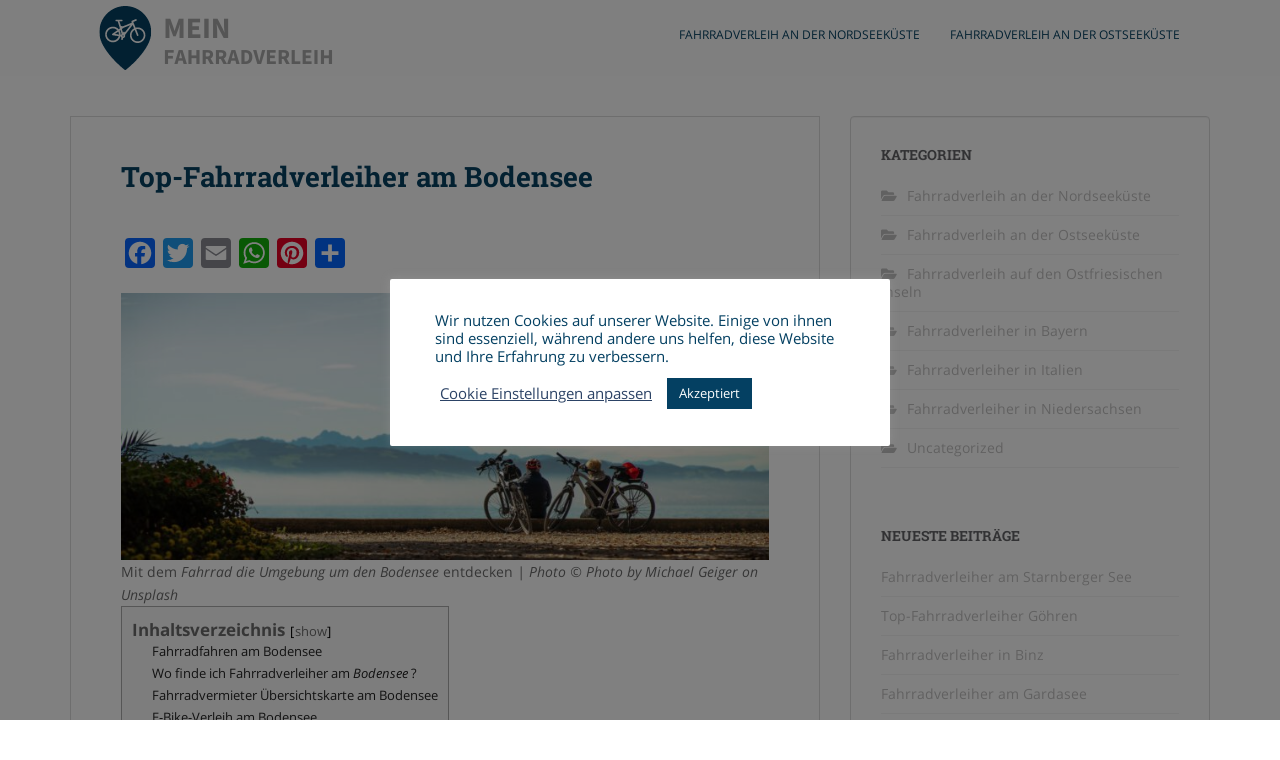

--- FILE ---
content_type: text/html; charset=UTF-8
request_url: https://mein-fahrradverleih.de/fahrradverleih-bodensee/
body_size: 20816
content:
<!doctype html>
<!--[if !IE]><html
class="no-js non-ie" lang=de> <![endif]-->
<!--[if IE 7 ]><html
class="no-js ie7" lang=de> <![endif]-->
<!--[if IE 8 ]><html
class="no-js ie8" lang=de> <![endif]-->
<!--[if IE 9 ]><html
class="no-js ie9" lang=de> <![endif]-->
<!--[if gt IE 9]><!--><html
class=no-js lang=de> <!--<![endif]--><head><link
rel=stylesheet href=https://mein-fahrradverleih.de/wp-content/cache/minify/ media=all> <script src=https://mein-fahrradverleih.de/wp-content/cache/minify/7d8ff.default.include.9546a6.js></script> <meta
charset="UTF-8"><meta
name="viewport" content="width=device-width, initial-scale=1"><meta
name="theme-color" content="#fcfcfc"><link
rel=profile href=http://gmpg.org/xfn/11><meta
name='robots' content='index, follow, max-image-preview:large, max-snippet:-1, max-video-preview:-1'><style>img:is([sizes="auto" i], [sizes^="auto," i]){contain-intrinsic-size:3000px 1500px}</style><title>▷ Top-Fahrradverleiher am Bodensee 2026 | mein-fahrradverleih.de</title><meta
name="description" content="Top-Fahrradverleiher am Bodensee ☝ hier finden Sie verschiedene Fahrradvermieter im Ort . ⇒ Jetzt den passenden Fahrradladen finden &amp; Fahrrad oder E-Bike ausleihen."><link
rel=canonical href=https://mein-fahrradverleih.de/fahrradverleih-bodensee/ ><meta
property="og:locale" content="de_DE"><meta
property="og:type" content="article"><meta
property="og:title" content="▷ Top-Fahrradverleiher am Bodensee 2026 | mein-fahrradverleih.de"><meta
property="og:description" content="Top-Fahrradverleiher am Bodensee ☝ hier finden Sie verschiedene Fahrradvermieter im Ort . ⇒ Jetzt den passenden Fahrradladen finden &amp; Fahrrad oder E-Bike ausleihen."><meta
property="og:url" content="https://mein-fahrradverleih.de/fahrradverleih-bodensee/"><meta
property="og:site_name" content="Mein Fahrradverleih"><meta
property="article:published_time" content="2021-08-02T16:42:08+00:00"><meta
property="article:modified_time" content="2023-06-18T11:14:13+00:00"><meta
property="og:image" content="https://mein-fahrradverleih.de/wp-content/uploads/2022/04/Fahrradverleiher-am-Bodemsee-1024x421.jpg"><meta
name="author" content="Lena"><meta
name="twitter:card" content="summary_large_image"> <script type=application/ld+json class=yoast-schema-graph>{"@context":"https://schema.org","@graph":[{"@type":["Article","Report"],"@id":"https://mein-fahrradverleih.de/fahrradverleih-bodensee/#article","isPartOf":{"@id":"https://mein-fahrradverleih.de/fahrradverleih-bodensee/"},"author":{"name":"Lena","@id":"https://mein-fahrradverleih.de/#/schema/person/bf010960fefdcdc8be3ef69a9c0597fb"},"headline":"Top-Fahrradverleiher am Bodensee","datePublished":"2021-08-02T16:42:08+00:00","dateModified":"2023-06-18T11:14:13+00:00","mainEntityOfPage":{"@id":"https://mein-fahrradverleih.de/fahrradverleih-bodensee/"},"wordCount":751,"commentCount":0,"publisher":{"@id":"https://mein-fahrradverleih.de/#organization"},"image":{"@id":"https://mein-fahrradverleih.de/fahrradverleih-bodensee/#primaryimage"},"thumbnailUrl":"https://mein-fahrradverleih.de/wp-content/uploads/2022/04/Fahrradverleiher-am-Bodemsee-1024x421.jpg","articleSection":["Fahrradverleiher in Bayern"],"inLanguage":"de","potentialAction":[{"@type":"CommentAction","name":"Comment","target":["https://mein-fahrradverleih.de/fahrradverleih-bodensee/#respond"]}]},{"@type":["WebPage","ItemPage","FAQPage"],"@id":"https://mein-fahrradverleih.de/fahrradverleih-bodensee/","url":"https://mein-fahrradverleih.de/fahrradverleih-bodensee/","name":"▷ Top-Fahrradverleiher am Bodensee 2026 | mein-fahrradverleih.de","isPartOf":{"@id":"https://mein-fahrradverleih.de/#website"},"primaryImageOfPage":{"@id":"https://mein-fahrradverleih.de/fahrradverleih-bodensee/#primaryimage"},"image":{"@id":"https://mein-fahrradverleih.de/fahrradverleih-bodensee/#primaryimage"},"thumbnailUrl":"https://mein-fahrradverleih.de/wp-content/uploads/2022/04/Fahrradverleiher-am-Bodemsee-1024x421.jpg","datePublished":"2021-08-02T16:42:08+00:00","dateModified":"2023-06-18T11:14:13+00:00","description":"Top-Fahrradverleiher am Bodensee ☝ hier finden Sie verschiedene Fahrradvermieter im Ort . ⇒ Jetzt den passenden Fahrradladen finden & Fahrrad oder E-Bike ausleihen.","breadcrumb":{"@id":"https://mein-fahrradverleih.de/fahrradverleih-bodensee/#breadcrumb"},"mainEntity":[{"@id":"https://mein-fahrradverleih.de/fahrradverleih-bodensee/#faq-question-1621269791622"},{"@id":"https://mein-fahrradverleih.de/fahrradverleih-bodensee/#faq-question-1621269795107"},{"@id":"https://mein-fahrradverleih.de/fahrradverleih-bodensee/#faq-question-1621269795923"}],"inLanguage":"de","potentialAction":[{"@type":"ReadAction","target":["https://mein-fahrradverleih.de/fahrradverleih-bodensee/"]}]},{"@type":"ImageObject","inLanguage":"de","@id":"https://mein-fahrradverleih.de/fahrradverleih-bodensee/#primaryimage","url":"https://mein-fahrradverleih.de/wp-content/uploads/2022/04/Fahrradverleiher-am-Bodemsee.jpg","contentUrl":"https://mein-fahrradverleih.de/wp-content/uploads/2022/04/Fahrradverleiher-am-Bodemsee.jpg","width":1920,"height":790},{"@type":"BreadcrumbList","@id":"https://mein-fahrradverleih.de/fahrradverleih-bodensee/#breadcrumb","itemListElement":[{"@type":"ListItem","position":1,"name":"Startseite","item":"https://mein-fahrradverleih.de/"},{"@type":"ListItem","position":2,"name":"Top-Fahrradverleiher am Bodensee"}]},{"@type":"WebSite","@id":"https://mein-fahrradverleih.de/#website","url":"https://mein-fahrradverleih.de/","name":"Mein Fahrradverleih","description":"Finde Fahrradverleiher in deiner Nähe!","publisher":{"@id":"https://mein-fahrradverleih.de/#organization"},"potentialAction":[{"@type":"SearchAction","target":{"@type":"EntryPoint","urlTemplate":"https://mein-fahrradverleih.de/?s={search_term_string}"},"query-input":{"@type":"PropertyValueSpecification","valueRequired":true,"valueName":"search_term_string"}}],"inLanguage":"de"},{"@type":"Organization","@id":"https://mein-fahrradverleih.de/#organization","name":"Mein Fahrradverleih","url":"https://mein-fahrradverleih.de/","logo":{"@type":"ImageObject","inLanguage":"de","@id":"https://mein-fahrradverleih.de/#/schema/logo/image/","url":"https://mein-fahrradverleih.de/wp-content/uploads/2020/10/Mein-Fahrradverleih.png","contentUrl":"https://mein-fahrradverleih.de/wp-content/uploads/2020/10/Mein-Fahrradverleih.png","width":300,"height":76,"caption":"Mein Fahrradverleih"},"image":{"@id":"https://mein-fahrradverleih.de/#/schema/logo/image/"}},{"@type":"Person","@id":"https://mein-fahrradverleih.de/#/schema/person/bf010960fefdcdc8be3ef69a9c0597fb","name":"Lena","sameAs":["https://mein-fahrradverleih.de"]},{"@type":"Question","@id":"https://mein-fahrradverleih.de/fahrradverleih-bodensee/#faq-question-1621269791622","position":1,"url":"https://mein-fahrradverleih.de/fahrradverleih-bodensee/#faq-question-1621269791622","name":"Was kostet ein E-Bike am Bodensee zum mieten pro Tag?","answerCount":1,"acceptedAnswer":{"@type":"Answer","text":"Abhängig von der Mietdauer, ca. 22 € pro Tag (E-Fahrräder). Bei einer längerer Mietdauer meistens weniger. In der Regel werden ab 7-Tagen Rabatte gewährt.","inLanguage":"de"},"inLanguage":"de"},{"@type":"Question","@id":"https://mein-fahrradverleih.de/fahrradverleih-bodensee/#faq-question-1621269795107","position":2,"url":"https://mein-fahrradverleih.de/fahrradverleih-bodensee/#faq-question-1621269795107","name":"Wo finde ich am Bodensee passende E-Bikes und Fahrräder zum mieten?","answerCount":1,"acceptedAnswer":{"@type":"Answer","text":"Eine Liste an Fahrradvermieter am <strong><strong><strong><strong>Bodensee </strong></strong></strong></strong>findest du <a href=\"https://mein-fahrradverleih.de/fahrradverleih-bodensee/\" target=\"_blank\" rel=\"noreferrer noopener\">hier</a>.","inLanguage":"de"},"inLanguage":"de"},{"@type":"Question","@id":"https://mein-fahrradverleih.de/fahrradverleih-bodensee/#faq-question-1621269795923","position":3,"url":"https://mein-fahrradverleih.de/fahrradverleih-bodensee/#faq-question-1621269795923","name":"Welcher Fahrradservice hat das Beste Preis–Leistungs-Verhältnis am Bodensee?","answerCount":1,"acceptedAnswer":{"@type":"Answer","text":"Schwierig zu sagen, der <strong>Radsport Jausovec</strong> sowie der<strong> Verleih Sporträdle</strong> verfügt über neuste E-Bikes und Fahrräder zu fairen Preisen.","inLanguage":"de"},"inLanguage":"de"}]}</script> <link
rel=dns-prefetch href=//static.addtoany.com><link
rel=alternate type=application/rss+xml title="Mein Fahrradverleih &raquo; Feed" href=https://mein-fahrradverleih.de/feed/ ><link
rel=alternate type=application/rss+xml title="Mein Fahrradverleih &raquo; Kommentar-Feed" href=https://mein-fahrradverleih.de/comments/feed/ ><link
rel=alternate type=application/rss+xml title="Mein Fahrradverleih &raquo; Top-Fahrradverleiher am Bodensee-Kommentar-Feed" href=https://mein-fahrradverleih.de/fahrradverleih-bodensee/feed/ ><link
rel=stylesheet id=wp-block-library-css href='https://mein-fahrradverleih.de/wp-includes/css/dist/block-library/style.min.css?ver=6.8.3' type=text/css media=all><style id=classic-theme-styles-inline-css>/*! This file is auto-generated */
.wp-block-button__link{color:#fff;background-color:#32373c;border-radius:9999px;box-shadow:none;text-decoration:none;padding:calc(.667em + 2px) calc(1.333em + 2px);font-size:1.125em}.wp-block-file__button{background:#32373c;color:#fff;text-decoration:none}</style><link
rel=stylesheet id=gutentocwp-cgb-style-css-css href=https://mein-fahrradverleih.de/wp-content/plugins/gutentoc-advance-table-of-content/dist/blocks.style.build.css type=text/css media=all><style id=global-styles-inline-css>/*<![CDATA[*/:root{--wp--preset--aspect-ratio--square:1;--wp--preset--aspect-ratio--4-3:4/3;--wp--preset--aspect-ratio--3-4:3/4;--wp--preset--aspect-ratio--3-2:3/2;--wp--preset--aspect-ratio--2-3:2/3;--wp--preset--aspect-ratio--16-9:16/9;--wp--preset--aspect-ratio--9-16:9/16;--wp--preset--color--black:#000;--wp--preset--color--cyan-bluish-gray:#abb8c3;--wp--preset--color--white:#fff;--wp--preset--color--pale-pink:#f78da7;--wp--preset--color--vivid-red:#cf2e2e;--wp--preset--color--luminous-vivid-orange:#ff6900;--wp--preset--color--luminous-vivid-amber:#fcb900;--wp--preset--color--light-green-cyan:#7bdcb5;--wp--preset--color--vivid-green-cyan:#00d084;--wp--preset--color--pale-cyan-blue:#8ed1fc;--wp--preset--color--vivid-cyan-blue:#0693e3;--wp--preset--color--vivid-purple:#9b51e0;--wp--preset--gradient--vivid-cyan-blue-to-vivid-purple:linear-gradient(135deg,rgba(6,147,227,1) 0%,rgb(155,81,224) 100%);--wp--preset--gradient--light-green-cyan-to-vivid-green-cyan:linear-gradient(135deg,rgb(122,220,180) 0%,rgb(0,208,130) 100%);--wp--preset--gradient--luminous-vivid-amber-to-luminous-vivid-orange:linear-gradient(135deg,rgba(252,185,0,1) 0%,rgba(255,105,0,1) 100%);--wp--preset--gradient--luminous-vivid-orange-to-vivid-red:linear-gradient(135deg,rgba(255,105,0,1) 0%,rgb(207,46,46) 100%);--wp--preset--gradient--very-light-gray-to-cyan-bluish-gray:linear-gradient(135deg,rgb(238,238,238) 0%,rgb(169,184,195) 100%);--wp--preset--gradient--cool-to-warm-spectrum:linear-gradient(135deg,rgb(74,234,220) 0%,rgb(151,120,209) 20%,rgb(207,42,186) 40%,rgb(238,44,130) 60%,rgb(251,105,98) 80%,rgb(254,248,76) 100%);--wp--preset--gradient--blush-light-purple:linear-gradient(135deg,rgb(255,206,236) 0%,rgb(152,150,240) 100%);--wp--preset--gradient--blush-bordeaux:linear-gradient(135deg,rgb(254,205,165) 0%,rgb(254,45,45) 50%,rgb(107,0,62) 100%);--wp--preset--gradient--luminous-dusk:linear-gradient(135deg,rgb(255,203,112) 0%,rgb(199,81,192) 50%,rgb(65,88,208) 100%);--wp--preset--gradient--pale-ocean:linear-gradient(135deg,rgb(255,245,203) 0%,rgb(182,227,212) 50%,rgb(51,167,181) 100%);--wp--preset--gradient--electric-grass:linear-gradient(135deg,rgb(202,248,128) 0%,rgb(113,206,126) 100%);--wp--preset--gradient--midnight:linear-gradient(135deg,rgb(2,3,129) 0%,rgb(40,116,252) 100%);--wp--preset--font-size--small:13px;--wp--preset--font-size--medium:20px;--wp--preset--font-size--large:36px;--wp--preset--font-size--x-large:42px;--wp--preset--spacing--20:0.44rem;--wp--preset--spacing--30:0.67rem;--wp--preset--spacing--40:1rem;--wp--preset--spacing--50:1.5rem;--wp--preset--spacing--60:2.25rem;--wp--preset--spacing--70:3.38rem;--wp--preset--spacing--80:5.06rem;--wp--preset--shadow--natural:6px 6px 9px rgba(0, 0, 0, 0.2);--wp--preset--shadow--deep:12px 12px 50px rgba(0, 0, 0, 0.4);--wp--preset--shadow--sharp:6px 6px 0px rgba(0, 0, 0, 0.2);--wp--preset--shadow--outlined:6px 6px 0px -3px rgba(255, 255, 255, 1), 6px 6px rgba(0, 0, 0, 1);--wp--preset--shadow--crisp:6px 6px 0px rgba(0, 0, 0, 1)}:where(.is-layout-flex){gap:0.5em}:where(.is-layout-grid){gap:0.5em}body .is-layout-flex{display:flex}.is-layout-flex{flex-wrap:wrap;align-items:center}.is-layout-flex>:is(*,div){margin:0}body .is-layout-grid{display:grid}.is-layout-grid>:is(*,div){margin:0}:where(.wp-block-columns.is-layout-flex){gap:2em}:where(.wp-block-columns.is-layout-grid){gap:2em}:where(.wp-block-post-template.is-layout-flex){gap:1.25em}:where(.wp-block-post-template.is-layout-grid){gap:1.25em}.has-black-color{color:var(--wp--preset--color--black) !important}.has-cyan-bluish-gray-color{color:var(--wp--preset--color--cyan-bluish-gray) !important}.has-white-color{color:var(--wp--preset--color--white) !important}.has-pale-pink-color{color:var(--wp--preset--color--pale-pink) !important}.has-vivid-red-color{color:var(--wp--preset--color--vivid-red) !important}.has-luminous-vivid-orange-color{color:var(--wp--preset--color--luminous-vivid-orange) !important}.has-luminous-vivid-amber-color{color:var(--wp--preset--color--luminous-vivid-amber) !important}.has-light-green-cyan-color{color:var(--wp--preset--color--light-green-cyan) !important}.has-vivid-green-cyan-color{color:var(--wp--preset--color--vivid-green-cyan) !important}.has-pale-cyan-blue-color{color:var(--wp--preset--color--pale-cyan-blue) !important}.has-vivid-cyan-blue-color{color:var(--wp--preset--color--vivid-cyan-blue) !important}.has-vivid-purple-color{color:var(--wp--preset--color--vivid-purple) !important}.has-black-background-color{background-color:var(--wp--preset--color--black) !important}.has-cyan-bluish-gray-background-color{background-color:var(--wp--preset--color--cyan-bluish-gray) !important}.has-white-background-color{background-color:var(--wp--preset--color--white) !important}.has-pale-pink-background-color{background-color:var(--wp--preset--color--pale-pink) !important}.has-vivid-red-background-color{background-color:var(--wp--preset--color--vivid-red) !important}.has-luminous-vivid-orange-background-color{background-color:var(--wp--preset--color--luminous-vivid-orange) !important}.has-luminous-vivid-amber-background-color{background-color:var(--wp--preset--color--luminous-vivid-amber) !important}.has-light-green-cyan-background-color{background-color:var(--wp--preset--color--light-green-cyan) !important}.has-vivid-green-cyan-background-color{background-color:var(--wp--preset--color--vivid-green-cyan) !important}.has-pale-cyan-blue-background-color{background-color:var(--wp--preset--color--pale-cyan-blue) !important}.has-vivid-cyan-blue-background-color{background-color:var(--wp--preset--color--vivid-cyan-blue) !important}.has-vivid-purple-background-color{background-color:var(--wp--preset--color--vivid-purple) !important}.has-black-border-color{border-color:var(--wp--preset--color--black) !important}.has-cyan-bluish-gray-border-color{border-color:var(--wp--preset--color--cyan-bluish-gray) !important}.has-white-border-color{border-color:var(--wp--preset--color--white) !important}.has-pale-pink-border-color{border-color:var(--wp--preset--color--pale-pink) !important}.has-vivid-red-border-color{border-color:var(--wp--preset--color--vivid-red) !important}.has-luminous-vivid-orange-border-color{border-color:var(--wp--preset--color--luminous-vivid-orange) !important}.has-luminous-vivid-amber-border-color{border-color:var(--wp--preset--color--luminous-vivid-amber) !important}.has-light-green-cyan-border-color{border-color:var(--wp--preset--color--light-green-cyan) !important}.has-vivid-green-cyan-border-color{border-color:var(--wp--preset--color--vivid-green-cyan) !important}.has-pale-cyan-blue-border-color{border-color:var(--wp--preset--color--pale-cyan-blue) !important}.has-vivid-cyan-blue-border-color{border-color:var(--wp--preset--color--vivid-cyan-blue) !important}.has-vivid-purple-border-color{border-color:var(--wp--preset--color--vivid-purple) !important}.has-vivid-cyan-blue-to-vivid-purple-gradient-background{background:var(--wp--preset--gradient--vivid-cyan-blue-to-vivid-purple) !important}.has-light-green-cyan-to-vivid-green-cyan-gradient-background{background:var(--wp--preset--gradient--light-green-cyan-to-vivid-green-cyan) !important}.has-luminous-vivid-amber-to-luminous-vivid-orange-gradient-background{background:var(--wp--preset--gradient--luminous-vivid-amber-to-luminous-vivid-orange) !important}.has-luminous-vivid-orange-to-vivid-red-gradient-background{background:var(--wp--preset--gradient--luminous-vivid-orange-to-vivid-red) !important}.has-very-light-gray-to-cyan-bluish-gray-gradient-background{background:var(--wp--preset--gradient--very-light-gray-to-cyan-bluish-gray) !important}.has-cool-to-warm-spectrum-gradient-background{background:var(--wp--preset--gradient--cool-to-warm-spectrum) !important}.has-blush-light-purple-gradient-background{background:var(--wp--preset--gradient--blush-light-purple) !important}.has-blush-bordeaux-gradient-background{background:var(--wp--preset--gradient--blush-bordeaux) !important}.has-luminous-dusk-gradient-background{background:var(--wp--preset--gradient--luminous-dusk) !important}.has-pale-ocean-gradient-background{background:var(--wp--preset--gradient--pale-ocean) !important}.has-electric-grass-gradient-background{background:var(--wp--preset--gradient--electric-grass) !important}.has-midnight-gradient-background{background:var(--wp--preset--gradient--midnight) !important}.has-small-font-size{font-size:var(--wp--preset--font-size--small) !important}.has-medium-font-size{font-size:var(--wp--preset--font-size--medium) !important}.has-large-font-size{font-size:var(--wp--preset--font-size--large) !important}.has-x-large-font-size{font-size:var(--wp--preset--font-size--x-large) !important}:where(.wp-block-post-template.is-layout-flex){gap:1.25em}:where(.wp-block-post-template.is-layout-grid){gap:1.25em}:where(.wp-block-columns.is-layout-flex){gap:2em}:where(.wp-block-columns.is-layout-grid){gap:2em}:root :where(.wp-block-pullquote){font-size:1.5em;line-height:1.6}/*]]>*/</style><link
rel=stylesheet id=cookie-law-info-css href='https://mein-fahrradverleih.de/wp-content/plugins/cookie-law-info/legacy/public/css/cookie-law-info-public.css?ver=3.3.9.1' type=text/css media=all><link
rel=stylesheet id=cookie-law-info-gdpr-css href='https://mein-fahrradverleih.de/wp-content/plugins/cookie-law-info/legacy/public/css/cookie-law-info-gdpr.css?ver=3.3.9.1' type=text/css media=all><link
rel=stylesheet id=sparkling-bootstrap-css href='https://mein-fahrradverleih.de/wp-content/themes/sparkling/assets/css/bootstrap.min.css?ver=6.8.3' type=text/css media=all><link
rel=stylesheet id=sparkling-icons-css href='https://mein-fahrradverleih.de/wp-content/themes/sparkling/assets/css/fontawesome-all.min.css?ver=5.1.1.' type=text/css media=all><link
rel=stylesheet id=sparkling-fonts-css href=//mein-fahrradverleih.de/wp-content/uploads/sgf-css/font-7b6f9f627b03739d45d3a65007603d24.css type=text/css media=all><link
rel=stylesheet id=sparkling-style-css href='https://mein-fahrradverleih.de/wp-content/themes/sparkling/style.css?ver=2.4.2' type=text/css media=all><link
rel=stylesheet id=addtoany-css href='https://mein-fahrradverleih.de/wp-content/plugins/add-to-any/addtoany.min.css?ver=1.16' type=text/css media=all> <script src="https://mein-fahrradverleih.de/wp-content/plugins/adblock-detector/public/js/blockadblock.js?ver=3.2.1" id=blockadblock-js></script> <script id=addtoany-core-js-before>/*<![CDATA[*/window.a2a_config=window.a2a_config||{};a2a_config.callbacks=[];a2a_config.overlays=[];a2a_config.templates={};a2a_localize={Share:"Teilen",Save:"Speichern",Subscribe:"Abonnieren",Email:"E-Mail",Bookmark:"Lesezeichen",ShowAll:"Alle anzeigen",ShowLess:"Weniger anzeigen",FindServices:"Dienst(e) suchen",FindAnyServiceToAddTo:"Um weitere Dienste ergänzen",PoweredBy:"Präsentiert von",ShareViaEmail:"Teilen via E-Mail",SubscribeViaEmail:"Via E-Mail abonnieren",BookmarkInYourBrowser:"Lesezeichen in deinem Browser",BookmarkInstructions:"Drücke Ctrl+D oder \u2318+D um diese Seite bei den Lesenzeichen zu speichern.",AddToYourFavorites:"Zu deinen Favoriten hinzufügen",SendFromWebOrProgram:"Senden von jeder E-Mail Adresse oder E-Mail-Programm",EmailProgram:"E-Mail-Programm",More:"Mehr&#8230;",ThanksForSharing:"Thanks for sharing!",ThanksForFollowing:"Thanks for following!"};/*]]>*/</script> <script src="https://mein-fahrradverleih.de/wp-includes/js/jquery/jquery.min.js?ver=3.7.1" id=jquery-core-js></script> <script src="https://mein-fahrradverleih.de/wp-includes/js/jquery/jquery-migrate.min.js?ver=3.4.1" id=jquery-migrate-js></script> <script defer src="https://mein-fahrradverleih.de/wp-content/plugins/add-to-any/addtoany.min.js?ver=1.1" id=addtoany-jquery-js></script> <script id=cookie-law-info-js-extra>var Cli_Data={"nn_cookie_ids":["CookieLawInfoConsent","ouid","na_rn","na_sr","na_srp","na_sc_e","d","i","anj","u","id","mdata","ov","KTPCACOOKIE","mc","CMID","CMPS","KADUSERCOOKIE","CMPRO","CMST","uid","uuid2","CMRUM3","ATN","rlas3","pxrc","ab","uuid","na_tc","na_id","_gat_gtag_UA_193550846_1","CONSENT","gadsTest","cookielawinfo-checkbox-advertisement","__cfduid","test_cookie","IDE","NID","_ga","_gid","__gads"],"cookielist":[],"non_necessary_cookies":{"necessary":["CookieLawInfoConsent","__cfduid"],"functional":["ouid","na_rn","na_sr","na_srp","na_sc_e","na_tc","na_id"],"performance":["d"],"analytics":["_ga","_gid","__gads"],"advertisement":["id","mdata","ov","KTPCACOOKIE","mc","CMID","CMPS","KADUSERCOOKIE","CMPRO","CMST","uid","uuid2","CMRUM3","ATN","rlas3","pxrc","ab","uuid","test_cookie","IDE","NID"],"others":["i","anj","u","_gat_gtag_UA_193550846_1","CONSENT","gadsTest"]},"ccpaEnabled":"","ccpaRegionBased":"","ccpaBarEnabled":"","strictlyEnabled":["necessary","obligatoire"],"ccpaType":"gdpr","js_blocking":"1","custom_integration":"","triggerDomRefresh":"","secure_cookies":""};var cli_cookiebar_settings={"animate_speed_hide":"500","animate_speed_show":"500","background":"#ffffff","border":"#b1a6a6c2","border_on":"","button_1_button_colour":"#044062","button_1_button_hover":"#03334e","button_1_link_colour":"#fff","button_1_as_button":"1","button_1_new_win":"","button_2_button_colour":"#333","button_2_button_hover":"#292929","button_2_link_colour":"#444","button_2_as_button":"","button_2_hidebar":"","button_3_button_colour":"#3566bb","button_3_button_hover":"#2a5296","button_3_link_colour":"#eaeaea","button_3_as_button":"1","button_3_new_win":"","button_4_button_colour":"#000","button_4_button_hover":"#000000","button_4_link_colour":"#2c4366","button_4_as_button":"","button_7_button_colour":"#61a229","button_7_button_hover":"#4e8221","button_7_link_colour":"#fff","button_7_as_button":"1","button_7_new_win":"","font_family":"inherit","header_fix":"","notify_animate_hide":"1","notify_animate_show":"","notify_div_id":"#cookie-law-info-bar","notify_position_horizontal":"right","notify_position_vertical":"bottom","scroll_close":"","scroll_close_reload":"","accept_close_reload":"","reject_close_reload":"1","showagain_tab":"","showagain_background":"#fff","showagain_border":"#000","showagain_div_id":"#cookie-law-info-again","showagain_x_position":"100px","text":"#044062","show_once_yn":"","show_once":"10000","logging_on":"","as_popup":"","popup_overlay":"1","bar_heading_text":"","cookie_bar_as":"popup","popup_showagain_position":"bottom-right","widget_position":"left"};var log_object={"ajax_url":"https:\/\/mein-fahrradverleih.de\/wp-admin\/admin-ajax.php"};</script> <script src="https://mein-fahrradverleih.de/wp-content/plugins/cookie-law-info/legacy/public/js/cookie-law-info-public.js?ver=3.3.9.1" id=cookie-law-info-js></script> <script src="https://mein-fahrradverleih.de/wp-content/themes/sparkling/assets/js/vendor/bootstrap.min.js?ver=6.8.3" id=sparkling-bootstrapjs-js></script> <script src="https://mein-fahrradverleih.de/wp-content/themes/sparkling/assets/js/functions.js?ver=20180503" id=sparkling-functions-js></script> <link
rel=https://api.w.org/ href=https://mein-fahrradverleih.de/wp-json/ ><link
rel=alternate title=JSON type=application/json href=https://mein-fahrradverleih.de/wp-json/wp/v2/posts/1137><link
rel=EditURI type=application/rsd+xml title=RSD href=https://mein-fahrradverleih.de/xmlrpc.php?rsd><meta
name="generator" content="WordPress 6.8.3"><link
rel=shortlink href='https://mein-fahrradverleih.de/?p=1137'><link
rel=alternate title="oEmbed (JSON)" type=application/json+oembed href="https://mein-fahrradverleih.de/wp-json/oembed/1.0/embed?url=https%3A%2F%2Fmein-fahrradverleih.de%2Ffahrradverleih-bodensee%2F"><link
rel=alternate title="oEmbed (XML)" type=text/xml+oembed href="https://mein-fahrradverleih.de/wp-json/oembed/1.0/embed?url=https%3A%2F%2Fmein-fahrradverleih.de%2Ffahrradverleih-bodensee%2F&#038;format=xml"> <script type=text/plain data-cli-class=cli-blocker-script  data-cli-script-type=advertisement data-cli-block=true  data-cli-element-position=head async src="https://pagead2.googlesyndication.com/pagead/js/adsbygoogle.js?client=ca-pub-6700470489443599"
     crossorigin=anonymous></script><link
rel=preconnect href=https://tm.tradetracker.net><link
rel=preconnect href=https://www.google-analytics.com><link
rel=preconnect href=https://adservice.google.ca><link
rel=preconnect href=https://partner.googleadservices.com><link
rel=preconnect href=https://adservice.google.com><style>.entry-meta{display:none !important}.home .entry-meta{display:none}.entry-footer{display:none !important}.home .entry-footer{display:none}</style><style>a, #infinite-handle span, #secondary .widget .post-content a, .entry-meta
a{color:#054162}a:hover, a:focus, a:active, #secondary .widget .post-content a:hover, #secondary .widget .post-content a:focus, .woocommerce nav.woocommerce-pagination ul li a:focus, .woocommerce nav.woocommerce-pagination ul li a:hover, .woocommerce nav.woocommerce-pagination ul li span.current, #secondary .widget a:hover, #secondary .widget a:focus{color:#054162}.btn-default, .label-default, .flex-caption h2, .btn.btn-default.read-more,button,
.navigation .wp-pagenavi-pagination span.current,.navigation .wp-pagenavi-pagination a:hover,
.woocommerce a.button, .woocommerce button.button,
.woocommerce input.button, .woocommerce #respond input#submit.alt,
.woocommerce a.button, .woocommerce button.button,
.woocommerce a.button.alt, .woocommerce button.button.alt, .woocommerce
input.button.alt{background-color:#054162;border-color:#054162}.site-main [class*="navigation"] a,.more-link,.pagination>li>a,.pagination>li>span,.cfa-button{color:#054162}.cfa-button{border-color:#054162}.btn-default:hover, .btn-default:focus,.label-default[href]:hover, .label-default[href]:focus, .tagcloud a:hover, .tagcloud a:focus, button, .main-content [class*="navigation"] a:hover, .main-content [class*="navigation"] a:focus, #infinite-handle span:hover, #infinite-handle span:focus-within, .btn.btn-default.read-more:hover, .btn.btn-default.read-more:focus, .btn-default:hover, .btn-default:focus, .scroll-to-top:hover, .scroll-to-top:focus, .btn-default:active, .btn-default.active, .site-main [class*="navigation"] a:hover, .site-main [class*="navigation"] a:focus, .more-link:hover, .more-link:focus, #image-navigation .nav-previous a:hover, #image-navigation .nav-previous a:focus, #image-navigation .nav-next a:hover, #image-navigation .nav-next a:focus, .cfa-button:hover, .cfa-button:focus, .woocommerce a.button:hover, .woocommerce a.button:focus, .woocommerce button.button:hover, .woocommerce button.button:focus, .woocommerce input.button:hover, .woocommerce input.button:focus, .woocommerce #respond input#submit.alt:hover, .woocommerce #respond input#submit.alt:focus, .woocommerce a.button:hover, .woocommerce a.button:focus, .woocommerce button.button:hover, .woocommerce button.button:focus, .woocommerce input.button:hover, .woocommerce input.button:focus, .woocommerce a.button.alt:hover, .woocommerce a.button.alt:focus, .woocommerce button.button.alt:hover, .woocommerce button.button.alt:focus, .woocommerce input.button.alt:hover, .woocommerce input.button.alt:focus, a:hover .flex-caption
h2{background-color:#b2b2b2;border-color:#b2b2b2}.pagination>li>a:focus,.pagination>li>a:hover,.pagination>li>span:focus-within,.pagination>li>span:hover{color:#b2b2b2}.cfa{background-color:#fff}.cfa-button:hover
a{color:#fff}.cfa-text{color:#fff}.cfa-button{border-color:#da4453;color:#da4453}h1, h2, h3, h4, h5, h6, .h1, .h2, .h3, .h4, .h5, .h6, .entry-title, .entry-title
a{color:#054162}.navbar.navbar-default, .navbar-default .navbar-nav .open .dropdown-menu>li>a{background-color:#fcfcfc}.navbar-default .navbar-nav > li > a, .navbar-default .navbar-nav.sparkling-mobile-menu > li:hover > a, .navbar-default .navbar-nav.sparkling-mobile-menu > li:hover > .caret, .navbar-default .navbar-nav > li, .navbar-default .navbar-nav > .open > a, .navbar-default .navbar-nav > .open > a:hover, .navbar-default .navbar-nav>.open>a:focus{color:#054162}@media (max-width: 767px){.navbar-default .navbar-nav > li:hover > a, .navbar-default .navbar-nav>li:hover>.caret{color:#054162!important }}.navbar-default .navbar-nav > li:hover > a, .navbar-default .navbar-nav > li:focus-within > a, .navbar-nav > li:hover > .caret, .navbar-nav > li:focus-within > .caret, .navbar-default .navbar-nav.sparkling-mobile-menu > li.open > a, .navbar-default .navbar-nav.sparkling-mobile-menu > li.open > .caret, .navbar-default .navbar-nav > li:hover, .navbar-default .navbar-nav > li:focus-within, .navbar-default .navbar-nav > .active > a, .navbar-default .navbar-nav > .active > .caret, .navbar-default .navbar-nav > .active > a:hover, .navbar-default .navbar-nav > .active > a:focus, .navbar-default .navbar-nav > li > a:hover, .navbar-default .navbar-nav > li > a:focus, .navbar-default .navbar-nav > .open > a, .navbar-default .navbar-nav > .open > a:hover, .navbar-default .navbar-nav>.open>a:focus{color:#054162}@media (max-width: 767px){.navbar-default .navbar-nav > li.open > a, .navbar-default .navbar-nav>li.open>.caret{color:#054162 !important}}.dropdown-menu{background-color:#da4453}</style><noscript><style>.lazyload[data-src]{display:none !important}</style></noscript><style>.lazyload{background-image:none !important}.lazyload:before{background-image:none !important}</style><style>.navbar > .container .navbar-brand{color:#fff}</style><style id=custom-background-css>body.custom-background{background-color:#fff}</style><link
rel=icon href=https://mein-fahrradverleih.de/wp-content/uploads/2020/10/cropped-Mein-Fahrradverleih-icon-32x32.png sizes=32x32><link
rel=icon href=https://mein-fahrradverleih.de/wp-content/uploads/2020/10/cropped-Mein-Fahrradverleih-icon-192x192.png sizes=192x192><link
rel=apple-touch-icon href=https://mein-fahrradverleih.de/wp-content/uploads/2020/10/cropped-Mein-Fahrradverleih-icon-180x180.png><meta
name="msapplication-TileImage" content="https://mein-fahrradverleih.de/wp-content/uploads/2020/10/cropped-Mein-Fahrradverleih-icon-270x270.png"><style id=wp-custom-css>.navbar-toggle{position:relative;float:right;padding:9px
10px;margin-top:-50px;margin-right:15px;margin-bottom:8px;background-color:transparent;background-image:none;border:1px
solid transparent;border-radius:4px}.copyright{display none}</style></head><body
class="wp-singular post-template-default single single-post postid-1137 single-format-standard custom-background wp-theme-sparkling">
<a
class="sr-only sr-only-focusable" href=#content>Skip to main content</a><div
id=page class="hfeed site"><header
id=masthead class=site-header role=banner><nav
class="navbar navbar-default
" role=navigation><div
class=container><div
class=row><div
class="site-navigation-inner col-sm-12"><div
class=navbar-header><div
id=logo>
<a
href=https://mein-fahrradverleih.de/ ><img
src="[data-uri]"  height=76 width=300 alt="Mein Fahrradverleih" data-src=https://mein-fahrradverleih.de/wp-content/uploads/2020/10/Mein-Fahrradverleih.png decoding=async class=lazyload data-eio-rwidth=300 data-eio-rheight=76><noscript><img
src=https://mein-fahrradverleih.de/wp-content/uploads/2020/10/Mein-Fahrradverleih.png  height=76 width=300 alt="Mein Fahrradverleih" data-eio=l></noscript></a></div><button
type=button class="btn navbar-toggle" data-toggle=collapse data-target=.navbar-ex1-collapse>
<span
class=sr-only>Toggle navigation</span>
<span
class=icon-bar></span>
<span
class=icon-bar></span>
<span
class=icon-bar></span>
</button></div><div
class="collapse navbar-collapse navbar-ex1-collapse"><ul
id=menu-primaer class="nav navbar-nav"><li
id=menu-item-108 class="menu-item menu-item-type-taxonomy menu-item-object-category menu-item-108"><a
href=https://mein-fahrradverleih.de/fahrradverleih-an-der-nordseekueste/ >Fahrradverleih an der Nordseeküste</a></li>
<li
id=menu-item-907 class="menu-item menu-item-type-taxonomy menu-item-object-category menu-item-907"><a
href=https://mein-fahrradverleih.de/fahrradverleih-an-der-ostseekueste/ >Fahrradverleih an der Ostseeküste</a></li></ul></div></div></div></div></nav></header><div
id=content class=site-content><div
class=top-section></div><div
class="container main-content-area"><div
class="row side-pull-left"><div
class="main-content-inner col-sm-12 col-md-8"><div
id=primary class=content-area><main
id=main class=site-main role=main><article
id=post-1137 class="post-1137 post type-post status-publish format-standard hentry category-fahrradverleiher-in-bayern"><div
class=post-inner-content><header
class="entry-header page-header"><h1 class="entry-title ">Top-Fahrradverleiher am Bodensee</h1><div
class=entry-meta>
<span
class=posted-on><i
class="fa fa-calendar-alt"></i> <a
href=https://mein-fahrradverleih.de/fahrradverleih-bodensee/ rel=bookmark><time
class="entry-date published" datetime></time><time
class=updated datetime></time></a></span><span
class=byline> <i
class="fa fa-user"></i> <span
class="author vcard"><a
class="url fn n" href=https://mein-fahrradverleih.de/author/admin/ ></a></span></span>
<span
class=cat-links><i
class="fa fa-folder-open"></i>
<a
href=https://mein-fahrradverleih.de/fahrradverleiher-in-bayern/ rel="category tag">Fahrradverleiher in Bayern</a>		</span></div></header><div
class=entry-content><div
class="addtoany_share_save_container addtoany_content addtoany_content_top"><div
class="a2a_kit a2a_kit_size_30 addtoany_list" data-a2a-url=https://mein-fahrradverleih.de/fahrradverleih-bodensee/ data-a2a-title="Top-Fahrradverleiher am Bodensee"><a
class=a2a_button_facebook href="https://www.addtoany.com/add_to/facebook?linkurl=https%3A%2F%2Fmein-fahrradverleih.de%2Ffahrradverleih-bodensee%2F&amp;linkname=Top-Fahrradverleiher%20am%20Bodensee" title=Facebook rel="nofollow noopener" target=_blank></a><a
class=a2a_button_twitter href="https://www.addtoany.com/add_to/twitter?linkurl=https%3A%2F%2Fmein-fahrradverleih.de%2Ffahrradverleih-bodensee%2F&amp;linkname=Top-Fahrradverleiher%20am%20Bodensee" title=Twitter rel="nofollow noopener" target=_blank></a><a
class=a2a_button_email href="https://www.addtoany.com/add_to/email?linkurl=https%3A%2F%2Fmein-fahrradverleih.de%2Ffahrradverleih-bodensee%2F&amp;linkname=Top-Fahrradverleiher%20am%20Bodensee" title=Email rel="nofollow noopener" target=_blank></a><a
class=a2a_button_whatsapp href="https://www.addtoany.com/add_to/whatsapp?linkurl=https%3A%2F%2Fmein-fahrradverleih.de%2Ffahrradverleih-bodensee%2F&amp;linkname=Top-Fahrradverleiher%20am%20Bodensee" title=WhatsApp rel="nofollow noopener" target=_blank></a><a
class=a2a_button_pinterest href="https://www.addtoany.com/add_to/pinterest?linkurl=https%3A%2F%2Fmein-fahrradverleih.de%2Ffahrradverleih-bodensee%2F&amp;linkname=Top-Fahrradverleiher%20am%20Bodensee" title=Pinterest rel="nofollow noopener" target=_blank></a><a
class="a2a_dd addtoany_share_save addtoany_share" href=https://www.addtoany.com/share></a></div></div><figure
class="wp-block-image size-large"><img
fetchpriority=high decoding=async width=1024 height=421 src="[data-uri]" alt class="wp-image-1269 lazyload"   data-src=https://mein-fahrradverleih.de/wp-content/uploads/2022/04/Fahrradverleiher-am-Bodemsee-1024x421.jpg data-srcset="https://mein-fahrradverleih.de/wp-content/uploads/2022/04/Fahrradverleiher-am-Bodemsee-1024x421.jpg 1024w, https://mein-fahrradverleih.de/wp-content/uploads/2022/04/Fahrradverleiher-am-Bodemsee-300x123.jpg 300w, https://mein-fahrradverleih.de/wp-content/uploads/2022/04/Fahrradverleiher-am-Bodemsee-768x316.jpg 768w, https://mein-fahrradverleih.de/wp-content/uploads/2022/04/Fahrradverleiher-am-Bodemsee-1536x632.jpg 1536w, https://mein-fahrradverleih.de/wp-content/uploads/2022/04/Fahrradverleiher-am-Bodemsee.jpg 1920w" data-sizes=auto data-eio-rwidth=1024 data-eio-rheight=421><noscript><img
fetchpriority=high decoding=async width=1024 height=421 src=https://mein-fahrradverleih.de/wp-content/uploads/2022/04/Fahrradverleiher-am-Bodemsee-1024x421.jpg alt class=wp-image-1269 srcset="https://mein-fahrradverleih.de/wp-content/uploads/2022/04/Fahrradverleiher-am-Bodemsee-1024x421.jpg 1024w, https://mein-fahrradverleih.de/wp-content/uploads/2022/04/Fahrradverleiher-am-Bodemsee-300x123.jpg 300w, https://mein-fahrradverleih.de/wp-content/uploads/2022/04/Fahrradverleiher-am-Bodemsee-768x316.jpg 768w, https://mein-fahrradverleih.de/wp-content/uploads/2022/04/Fahrradverleiher-am-Bodemsee-1536x632.jpg 1536w, https://mein-fahrradverleih.de/wp-content/uploads/2022/04/Fahrradverleiher-am-Bodemsee.jpg 1920w" sizes="(max-width: 1024px) 100vw, 1024px" data-eio=l></noscript><figcaption
class=wp-element-caption>Mit dem&nbsp;<em>Fahrrad die Umgebung um den Bodensee</em> entdecken&nbsp;<em>| Photo © Photo by Michael Geiger on Unsplash </em></figcaption></figure><div
class="gutentoc tocactive nostyle"><div
class=gutentoc-toc-wrap><div
class=gutentoc-toc-title-wrap><div
class=gutentoc-toc-title>Inhaltsverzeichnis</div><div
id=open class=text_open>show</div></div><div
id=toclist><div
class=gutentoc-toc__list-wrap><ul
class=gutentoc-toc__list><li><a
href=#fahrradfahren-am-bodensee>Fahrradfahren am Bodensee</a></li><li><a
href=#wo-finde-ich-fahrradverleiher-am--bodensee-->Wo finde ich Fahrradverleiher am <em>Bodensee </em>?</a></li><li><a
href=#fahrradvermieter-übersichtskarte-am-bodensee->Fahrradvermieter Übersichtskarte am Bodensee </a></li><li><a
href=#e-bike-verleih-am-bodensee->E-Bike-Verleih&nbsp;am Bodensee </a></li></ul></div></div></div></div><h2 class="wp-block-heading" id="fahrradfahren-am-bodensee">Fahrradfahren am Bodensee</h2><p>Der Bodensee ist ein 63 km langer See im Alpenvorland zwischen Deutschland, Österreich und der Schweiz. Der vom Rhein gespeiste See besteht aus zwei miteinander verbundenen Teilen, dem Untersee und dem größeren Obersee. Rings um den See liegen zahlreiche Urlaubsorte. Im Sommer herrschen gute Bedingungen zum Segeln, Windsurfen und Schwimmen. <strong>Der <a
href=https://www.bodensee-radweg.com/radtouren-bodensee target=_blank rel="noreferrer noopener sponsored nofollow">Bodensee-Radweg</a> führt auf ca. 260 km einmal rund um den See</strong>.</p><p><strong>Erkunde den <em>Bodensee </em>mit dem Fahrrad</strong><br>Der<strong> <em>Bodensee </em></strong>gehört zu den Top-Destinantionen eines jeden Radfahrer Enthusiasten in Süd-Deutschland. Ausgebaute Radwege, etliche Sehenswürdigkeiten und die einzigartige Landschaften machen deinen Bayernurlaub unvergesslich. Dabei ist der&nbsp;<strong><em>Bodensee </em></strong>eines von vielen Ausflugszielen, welche mit dem Fahrrad vorzugsweise E-Bike erkundet werden sollten. In nazu jeden Ortsteil lassen sich passende Mieträder finden und nach kurzer Einweisung gegen ein Entgeld ausleihen.</p><h2 class="wp-block-heading" id="wo-finde-ich-fahrradverleiher-am--bodensee--">Wo finde ich Fahrradverleiher am <em>Bodensee </em>?</h2><p>Eine große Anzahl von Fahrradvermietern finden Sie verteilt um den Bodensee und Umgegbung z.B. in&nbsp;Lindau.&nbsp;Bei einem Tagesausflug bzw. einer kurzfristigen Buchung lohnt sich eine frühzeitige Buchung eines Leihfahrrades<strong>.</strong>&nbsp;Oftmals werden die Bikes / E-Bikes im Voraus telefonisch resverviert und sind somit für spontan Bucher:innen oftmals vergriffen. Einige Verleiher geben erst nach intensiver Schulung und Einweisung ihrer hochwertigen Fahrräder diese an ihre Kunden. Dies dient in erste Linie der Sicherheit der Gäste. Wir empfehlen grundsätzlich ein E-Bikes zu buchen!</p><p>Um Dir die Suche zu erleichtern, haben wir einmal alle möglichen&nbsp;<strong>Fahrradvermieter am Bodensee </strong>aufgeführt.</p><p>Hier kannst du dein&nbsp;Fahrrad in am und um den <strong>Bodensee </strong>mieten:</p><hr
class="wp-block-separator has-css-opacity"><ol
class=wp-block-list>
<li><strong>Fahrradverleih Hagnau Meersburg </strong><br>Langbrühl 4, 88709 Hagnau am Bodensee<br>Telefon: 07532 6288<br><a
href=https://www.fahrradvermietung-bodensee.de/ target=_blank rel="noreferrer noopener sponsored nofollow">Webseite besuchen</a></li><li><strong>Achim W. Lude Fahrradverleih</strong> &amp; SUP<br>Klosterstraße 88085 <br>88085 Langenargen<br>Telefon: :+49 151 1735 7494<br><a
href=https://www.ebikeverleih-langenargen.de/ target=_blank rel="noreferrer noopener sponsored nofollow">Webseite besuchen</a></li><li><strong>Bodensee Fahrradvermietung Bischof</strong><br>Ehbachstraße 11, 88690 Uhldingen-Mühlhofen<br>Telefon: 07556 9314970<br><a
href=http://www.bodensee-fahrradvermietung-bischof.de/ target=_blank rel="noreferrer noopener sponsored nofollow">Webseite besuchen</a></li><li><strong>Fahrrad Unger<br></strong>Inselgraben 14, 88131 Lindau (Bodensee)<br>Telefon: 08382 943688<br><a
href=http://www.fahrrad-unger.de/ target=_blank rel="noreferrer noopener sponsored nofollow">Webseite besuchen</a></li><li><strong>&#8212; Radinsel Lindau &#8212; Fahrrad &amp; E-Bike Verleih<br></strong>Dammsteggasse 4, 88131 Lindau (Bodensee)<br>Telefon: 0163 5623077<br><a
href=http://www.radinsel.de/ target=_blank rel="noreferrer noopener sponsored nofollow">Webseite besuchen</a></li><li><strong>Uli’s Fahrradverleih</strong> <br>Herbergsweg, in der Jugendherberge 11, 88131 Lindau (Bodensee)<br>Telefon: 0176 51312142<br><a
href=http://fahrradverleih-lindau.de/ target=_blank rel="noreferrer noopener sponsored nofollow">Webseite besuchen</a></li><li><strong>Martin Hampel Spezialradverleih</strong><br>Friedrichstraße 8, 78315 Radolfzell am Bodensee<br>Telefon: 07732 979732<br><a
href=http://www.spezialradverleih.de/ target=_blank rel="noreferrer noopener sponsored nofollow">Webseite besuchen</a></li><li><strong>Radverleih-Friedrichshafen.de<br></strong>Eckenerstraße 16, 88046 Friedrichshafen<br>Telefon: 07541 22465<br><a
href=https://radverleih-friedrichshafen.de/ target=_blank rel="noreferrer noopener sponsored nofollow">Webseite besuchen</a></li><li><strong>Fahrradverleih Friedrichshafen<br></strong>Werastraße 35, 88045 Friedrichshafen<br>Telefon: 07541 9501640<br><a
href=http://fahrradverleih-friedrichshafen.com/ rel="sponsored nofollow">Webseite besuchen</a></li><li><strong>Weidemann Cityshop Überlingen<br></strong>Hofstatt 12, 88662 Überlingen<br>Telefon: 07551 9897512<br><a
href=http://www.fahrradshop24.com/ target=_blank rel="noreferrer noopener sponsored nofollow">Webseite besuchen</a></li><li><strong>Seerad &#8211; E- Bike und SUP Vermietung</strong><br>Dr.-Fritz-Zimmermann-Straße 10, 88709 Hagnau am Bodensee<br>Telefon: 0163 1748108<br><a
href=http://www.seerad.de/ target=_blank rel="noreferrer noopener sponsored nofollow">Webseite besuchen</a></li><li><strong>Zweirad Deusch</strong><br>Bodanstraße 30 &#8211; 34, 88079 Kressbronn am Bodensee<br>Telefon: 07543 6785<br><a
href=http://www.zweirad-deusch.de/ target=_blank rel="noreferrer noopener sponsored nofollow">Webseite besuchen</a></li><li><strong>Radsport Jausovec</strong><br>Schulstraße 28, 88131 Lindau (Bodensee)<br>Telefon: 08382 79870<br><a
href=http://www.radsport-jausovec.de/ target=_blank rel="noreferrer noopener sponsored nofollow">Webseite besuchen</a></li><li><strong>Velo Martin Fahrradverleih</strong><br>Hauptstraße 120, 78343 Gaienhofen<br>Telefon: 07735 3842<br><a
href=https://velo-martin.de/impressum/ target=_blank rel="noreferrer noopener sponsored nofollow">Webseite besuchen</a></li><li><strong>Stedi-Verleih</strong><br>An d. Schiffslände, 78479 Reichenau<br>Telefon: 0178 8437023<br><a
href=http://stedi-verleih.de/ target=_blank rel="noreferrer noopener sponsored nofollow">Webseite besuchen</a></li><li><strong>maier-elektro-fahrzeuge</strong><br>Bahnhofstraße 3, 78351 Bodman-Ludwigshafen<br>Telefon: 07773 909047<br><a
href=http://mef-see.de/Kontakt/ target=_blank rel="noreferrer noopener sponsored nofollow">Webseite besuchen</a></li><li>Radverleih Bregenz | Bike Rental Bregenz<br>Jahnstraße 9, 6900 Bregenz, Österreich<br>Telefon: +43 681 81875735<br><a
href=http://www.radverleih-bregenz.at/ target=_blank rel="noreferrer noopener sponsored nofollow">Webseite besuchen</a></li><li><strong>Fahrrad- und Segway Verleih<br></strong>Seestraße 62, 88149 Nonnenhorn<br>Telefon: 08382 8110</li><li><strong>Kultur-Rädle Konstanz<br></strong>Bahnhofpl. 29, 78462 Konstanz<br>Telefon: 07531 27310<br><a
href=http://www.kultur-raedle.de/ target=_blank rel="noreferrer noopener sponsored nofollow">Webseite besuchen</a></li><li><strong>Events Bodensee Event &amp; Verleihcenter Zweirad Joos</strong><br>Bismarckstraße 7, 78315 Radolfzell am Bodensee<br>Telefon: 07732 8236880<br><a
href=https://www.zweirad-joos.de/termine/ target=_blank rel="noreferrer noopener sponsored nofollow">Webseite besuchen</a></li><li><strong>Elektrorad Zimmermann</strong><br>Hauptstraße 18, 78345 Moos<br>Telefon: 07732 8233903<br><a
href="https://elektrorad-zimmermann.business.site/?utm_source=meinfahrradverleihistgeil&amp;utm_medium=referral">Webseite besuchen</a></li><li><strong>Weidemann Fahrrad und E-BikeCenter</strong><br>9 Rengoldshauserstaße, 88662 Überlingen<strong><a
href="https://elektrorad-zimmermann.business.site/?utm_source=gmb&amp;utm_medium=referral" target=_blank rel="noreferrer noopener sponsored nofollow"><br></a></strong>Telefon: 07551 948255<br><a
href=http://www.fahrradshop24.com/ target=_blank rel="noreferrer noopener sponsored nofollow">Webseite besuchen</a></li><li>Mehr Anbieter finden Sie unten &#8230;</li></ol><hr
class="wp-block-separator has-css-opacity"><h2 class="wp-block-heading" id="fahrradvermieter-übersichtskarte-am-bodensee-">Fahrradvermieter Übersichtskarte am Bodensee</h2><iframe
width=640 height=480 data-src="https://www.google.com/maps/d/u/0/embed?mid=1tzkLSsE9C8t71vlP1EZFLqF1HYsTDLmz&amp;ehbc=2E312F" class=lazyload></iframe><hr
class="wp-block-separator has-css-opacity"><h2 class="wp-block-heading" id="e-bike-verleih-am-bodensee-">E-Bike-Verleih&nbsp;am Bodensee</h2><div
class="wp-block-columns is-layout-flex wp-container-core-columns-is-layout-9d6595d7 wp-block-columns-is-layout-flex"><div
class="wp-block-column is-layout-flow wp-block-column-is-layout-flow" style=flex-basis:66.66%><p>E-Bikes sind ideal für alle, die nicht mehr ganz so viel Kraft haben und auf das Radfahren nicht verzichten wollen. Gerade am See kann ein kräftiger Wind durchaus mal von vorne kommen, was die Radtour schnell einen unangenehmen Beigeschmack verleihen kann. Viele Anbieter haben somit auch E-Bikes in ihr Sortiment aufgenommen. Natürlich schlagen&nbsp;<strong>Fahrräder mit Elektroantrieb&nbsp;</strong>etwas mehr auf den Geldbeutel als herkömmliche Drahtesel. Dafür kommt man selbst bei starken Windböhen schnell und kräfteschonend von A nach B.</p><p>Finde jetzt deinen&nbsp;E-Bike Verleih am <strong><strong><strong><strong>Bodensee </strong></strong></strong></strong>und&nbsp;genieße deinen Urlaub individuell!</p></div><div
class="wp-block-column is-layout-flow wp-block-column-is-layout-flow" style=flex-basis:33.33%>
<iframe
sandbox="allow-popups allow-scripts allow-modals allow-forms allow-same-origin" style=width:120px;height:240px; marginwidth=0 marginheight=0 scrolling=no frameborder=0 src="//ws-eu.amazon-adsystem.com/widgets/q?ServiceVersion=20070822&amp;OneJS=1&amp;Operation=GetAdHtml&amp;MarketPlace=DE&amp;source=ss&amp;ref=as_ss_li_til&amp;ad_type=product_link&amp;tracking_id=resveratrolin-21&amp;language=de_DE&amp;marketplace=amazon&amp;region=DE&amp;placement=3829749171&amp;asins=3829749171&amp;linkId=daa1c5065e375358ca28ca3f88179469&amp;show_border=true&amp;link_opens_in_new_window=true"></iframe></div></div><hr
class="wp-block-separator has-css-opacity"><div
class="schema-faq wp-block-yoast-faq-block"><div
class=schema-faq-section id=faq-question-1621269791622><strong
class=schema-faq-question><strong><strong>Was kostet ein E-Bike am <strong><strong><strong><strong><strong>Bodensee </strong></strong></strong></strong></strong>zum mieten pro Tag?</strong></strong></strong><p
class=schema-faq-answer>Abhängig von der Mietdauer, ca. 22 € pro Tag (E-Fahrräder). Bei einer längerer Mietdauer meistens weniger. In der Regel werden ab 7-Tagen Rabatte gewährt.</p></div><div
class=schema-faq-section id=faq-question-1621269795107><strong
class=schema-faq-question><strong><strong>Wo finde ich am <strong><strong><strong><strong><strong>Bodensee </strong></strong></strong></strong></strong>passende E-Bikes und Fahrräder zum mieten?</strong></strong></strong><p
class=schema-faq-answer>Eine Liste an Fahrradvermieter am <strong><strong><strong><strong>Bodensee </strong></strong></strong></strong>findest du <a
href=https://mein-fahrradverleih.de/fahrradverleih-bodensee/ target=_blank rel="noreferrer noopener">hier</a>.</p></div><div
class=schema-faq-section id=faq-question-1621269795923><strong
class=schema-faq-question><strong><strong>Welcher Fahrradservice hat das Beste Preis–Leistungs-Verhältnis am <strong>Bodensee</strong>?</strong></strong></strong><p
class=schema-faq-answer>Schwierig zu sagen, der <strong>Radsport Jausovec</strong> sowie der<strong> Verleih Sporträdle</strong> verfügt über neuste E-Bikes und Fahrräder zu fairen Preisen.</p></div></div><hr
class="wp-block-separator has-css-opacity"><figure
class=wp-block-image><img
decoding=async width=640 height=427 src=[data-uri] alt="Fahrradvermietung Chiemsee " class="wp-image-205 lazyload"   data-src=https://mein-fahrradverleih.de/wp-content/uploads/2020/10/Radtour-auf-Norderney.jpg data-srcset="https://mein-fahrradverleih.de/wp-content/uploads/2020/10/Radtour-auf-Norderney.jpg 640w, https://mein-fahrradverleih.de/wp-content/uploads/2020/10/Radtour-auf-Norderney-300x200.jpg 300w" data-sizes=auto data-eio-rwidth=640 data-eio-rheight=427><noscript><img
decoding=async width=640 height=427 src=https://mein-fahrradverleih.de/wp-content/uploads/2020/10/Radtour-auf-Norderney.jpg alt="Fahrradvermietung Chiemsee " class=wp-image-205 srcset="https://mein-fahrradverleih.de/wp-content/uploads/2020/10/Radtour-auf-Norderney.jpg 640w, https://mein-fahrradverleih.de/wp-content/uploads/2020/10/Radtour-auf-Norderney-300x200.jpg 300w" sizes="(max-width: 640px) 100vw, 640px" data-eio=l></noscript><figcaption
class=wp-element-caption>Radtour am <strong><strong><strong><strong><strong>Bodensee </strong></strong></strong></strong></strong>– Photo ©&nbsp;Chris Kendall&nbsp;<em>Unsplash</em></figcaption></figure><p><strong>Bitte beachten:</strong>&nbsp;<em>Du vermisst einen Anbieter? Dann schreib uns gerne eine E-Mail und wir ergänzen die Fahrradvermietung&nbsp;<strong>am <strong><strong><strong><strong><strong>Bodensee </strong></strong></strong></strong></strong></strong>entsprechend in unserer Aufzählung!&nbsp;⇒ kontakt@mein-fahrradverleih.de</em></p><div
class="addtoany_share_save_container addtoany_content addtoany_content_bottom"><div
class="a2a_kit a2a_kit_size_30 addtoany_list" data-a2a-url=https://mein-fahrradverleih.de/fahrradverleih-bodensee/ data-a2a-title="Top-Fahrradverleiher am Bodensee"><a
class=a2a_button_facebook href="https://www.addtoany.com/add_to/facebook?linkurl=https%3A%2F%2Fmein-fahrradverleih.de%2Ffahrradverleih-bodensee%2F&amp;linkname=Top-Fahrradverleiher%20am%20Bodensee" title=Facebook rel="nofollow noopener" target=_blank></a><a
class=a2a_button_twitter href="https://www.addtoany.com/add_to/twitter?linkurl=https%3A%2F%2Fmein-fahrradverleih.de%2Ffahrradverleih-bodensee%2F&amp;linkname=Top-Fahrradverleiher%20am%20Bodensee" title=Twitter rel="nofollow noopener" target=_blank></a><a
class=a2a_button_email href="https://www.addtoany.com/add_to/email?linkurl=https%3A%2F%2Fmein-fahrradverleih.de%2Ffahrradverleih-bodensee%2F&amp;linkname=Top-Fahrradverleiher%20am%20Bodensee" title=Email rel="nofollow noopener" target=_blank></a><a
class=a2a_button_whatsapp href="https://www.addtoany.com/add_to/whatsapp?linkurl=https%3A%2F%2Fmein-fahrradverleih.de%2Ffahrradverleih-bodensee%2F&amp;linkname=Top-Fahrradverleiher%20am%20Bodensee" title=WhatsApp rel="nofollow noopener" target=_blank></a><a
class=a2a_button_pinterest href="https://www.addtoany.com/add_to/pinterest?linkurl=https%3A%2F%2Fmein-fahrradverleih.de%2Ffahrradverleih-bodensee%2F&amp;linkname=Top-Fahrradverleiher%20am%20Bodensee" title=Pinterest rel="nofollow noopener" target=_blank></a><a
class="a2a_dd addtoany_share_save addtoany_share" href=https://www.addtoany.com/share></a></div></div></div><footer
class=entry-meta></footer></div></article><div
id=comments class=comments-area><div
id=respond class=comment-respond><h3 id="reply-title" class="comment-reply-title">Schreibe einen Kommentar <small><a
rel=nofollow id=cancel-comment-reply-link href=/fahrradverleih-bodensee/#respond style=display:none;>Antwort abbrechen</a></small></h3><form
action method=post id=commentform class=comment-form><p
class=comment-notes><span
id=email-notes>Deine E-Mail-Adresse wird nicht veröffentlicht.</span> <span
class=required-field-message>Erforderliche Felder sind mit <span
class=required>*</span> markiert</span></p><p
class=comment-form-comment><label
for=comment>Kommentar <span
class=required>*</span></label><textarea id=comment name=comment cols=45 rows=8 maxlength=65525 required></textarea></p><p
class=comment-form-author><label
for=author>Name</label> <input
id=author name=author type=text value size=30 maxlength=245 autocomplete=name></p><p
class=comment-form-email><label
for=email>E-Mail-Adresse</label> <input
id=email name=email type=email value size=30 maxlength=100 aria-describedby=email-notes autocomplete=email></p><p
class=comment-form-url><label
for=url>Website</label> <input
id=url name=url type=url value size=30 maxlength=200 autocomplete=url></p><p
class=comment-form-cookies-consent><input
id=wp-comment-cookies-consent name=wp-comment-cookies-consent type=checkbox value=yes> <label
for=wp-comment-cookies-consent>Meinen Namen, meine E-Mail-Adresse und meine Website in diesem Browser für die nächste Kommentierung speichern.</label></p><p
class=form-submit><input
name=submit type=submit id=submit class=submit value="Kommentar abschicken"> <input
type=hidden name=comment_post_ID value=1137 id=comment_post_ID>
<input
type=hidden name=comment_parent id=comment_parent value=0></p></form></div></div><nav
class="navigation post-navigation" aria-label=Beiträge><h2 class="screen-reader-text">Beitragsnavigation</h2><div
class=nav-links><div
class=nav-previous><a
href=https://mein-fahrradverleih.de/fahrradverleih-lindau/ rel=prev><i
class="fa fa-chevron-left"></i> <span
class=post-title>Top-Fahrradverleiher in Lindau</span></a></div><div
class=nav-next><a
href=https://mein-fahrradverleih.de/fahrradverleih-bad-fuessing/ rel=next><span
class=post-title>Fahrradverleih Bad Füssing <i
class="fa fa-chevron-right"></i></span></a></div></div></nav></main></div></div><div
id=secondary class="widget-area col-sm-12 col-md-4" role=complementary><div
class=well><aside
id=categories-6 class="widget widget_categories"><h3 class="widget-title">Kategorien</h3><ul>
<li
class="cat-item cat-item-5"><a
href=https://mein-fahrradverleih.de/fahrradverleih-an-der-nordseekueste/ >Fahrradverleih an der Nordseeküste</a>
</li>
<li
class="cat-item cat-item-69"><a
href=https://mein-fahrradverleih.de/fahrradverleih-an-der-ostseekueste/ >Fahrradverleih an der Ostseeküste</a>
</li>
<li
class="cat-item cat-item-6"><a
href=https://mein-fahrradverleih.de/fahrradverleih-ostfriesischen-inseln/ >Fahrradverleih auf den Ostfriesischen Inseln</a>
</li>
<li
class="cat-item cat-item-99"><a
href=https://mein-fahrradverleih.de/fahrradverleiher-in-bayern/ >Fahrradverleiher in Bayern</a>
</li>
<li
class="cat-item cat-item-107"><a
href=https://mein-fahrradverleih.de/fahrradverleiher-in-italien/ >Fahrradverleiher in Italien</a>
</li>
<li
class="cat-item cat-item-98"><a
href=https://mein-fahrradverleih.de/fahrradverleiher-in-niedersachsen/ >Fahrradverleiher in Niedersachsen</a>
</li>
<li
class="cat-item cat-item-1"><a
href=https://mein-fahrradverleih.de/uncategorized/ >Uncategorized</a>
</li></ul></aside><aside
id=recent-posts-6 class="widget widget_recent_entries"><h3 class="widget-title">Neueste Beiträge</h3><ul>
<li>
<a
href=https://mein-fahrradverleih.de/fahrradverleih-starnbergersee/ >Fahrradverleiher am Starnberger See</a>
</li>
<li>
<a
href=https://mein-fahrradverleih.de/fahrradverleih-goehren/ >Top-Fahrradverleiher Göhren</a>
</li>
<li>
<a
href=https://mein-fahrradverleih.de/fahrradverleih-binz/ >Fahrradverleiher in Binz</a>
</li>
<li>
<a
href=https://mein-fahrradverleih.de/fahrradverleih-gardasee/ >Fahrradverleiher am Gardasee</a>
</li>
<li>
<a
href=https://mein-fahrradverleih.de/fahrradverleih-ammersee/ >Fahrradverleih Ammersee</a>
</li></ul></aside><aside
id=custom_html-7 class="widget_text widget widget_custom_html"><h3 class="widget-title">Reiseführer</h3><div
class="textwidget custom-html-widget"><iframe
style=width:120px;height:240px; marginwidth=0 marginheight=0 scrolling=no frameborder=0 src="//ws-eu.amazon-adsystem.com/widgets/q?ServiceVersion=20070822&OneJS=1&Operation=GetAdHtml&MarketPlace=DE&source=ac&ref=tf_til&ad_type=product_link&tracking_id=resveratrolin-21&marketplace=amazon&amp;region=DE&placement=3829736665&asins=3829736665&linkId=e7535bf3c624889ac72df3c6184f5181&show_border=true&link_opens_in_new_window=true&price_color=333333&title_color=0066c0&bg_color=ffffff"></iframe></div></aside><aside
id=custom_html-6 class="widget_text widget widget_custom_html"><h3 class="widget-title">Kooperation mit uns</h3><div
class="textwidget custom-html-widget">Anfragen gerne an kontakt@mein-fahrradverleih.de. Vielen Dank.
<br>
<br>
*Als Amazon-Partner verdient mein-fahrradverleih.de an qualifizierten Verkäufen.</div></aside></div></div></div></div></div><div
id=footer-area><div
class="container footer-inner"><div
class=row><div
class=footer-widget-area><div
class="col-sm-4 footer-widget" role=complementary><div
id=categories-4 class="widget widget_categories"><h3 class="widgettitle">Destinationen</h3><ul>
<li
class="cat-item cat-item-5"><a
href=https://mein-fahrradverleih.de/fahrradverleih-an-der-nordseekueste/ >Fahrradverleih an der Nordseeküste</a> (19)
</li>
<li
class="cat-item cat-item-69"><a
href=https://mein-fahrradverleih.de/fahrradverleih-an-der-ostseekueste/ >Fahrradverleih an der Ostseeküste</a> (25)
</li>
<li
class="cat-item cat-item-6"><a
href=https://mein-fahrradverleih.de/fahrradverleih-ostfriesischen-inseln/ >Fahrradverleih auf den Ostfriesischen Inseln</a> (5)
</li>
<li
class="cat-item cat-item-99"><a
href=https://mein-fahrradverleih.de/fahrradverleiher-in-bayern/ >Fahrradverleiher in Bayern</a> (11)
</li>
<li
class="cat-item cat-item-107"><a
href=https://mein-fahrradverleih.de/fahrradverleiher-in-italien/ >Fahrradverleiher in Italien</a> (1)
</li>
<li
class="cat-item cat-item-98"><a
href=https://mein-fahrradverleih.de/fahrradverleiher-in-niedersachsen/ >Fahrradverleiher in Niedersachsen</a> (2)
</li>
<li
class="cat-item cat-item-1"><a
href=https://mein-fahrradverleih.de/uncategorized/ >Uncategorized</a> (1)
</li></ul></div></div><div
class="col-sm-4 footer-widget" role=complementary><div
id=text-7 class="widget widget_text"><h3 class="widgettitle">Über uns</h3><div
class=textwidget><p>Das <strong>Fahrradvermieter Verzeichnis</strong> wurde Anfang 2020 ins Leben gerufen. Das Portal verzeichnet einen kontinuierliches Wachstum an Partnern und Top-Destinationen deutschlandweit.</p><p>Lasst uns die individuelle Mobilität zusammen fördern.</p></div></div></div><div
class="col-sm-4 footer-widget" role=complementary><div
id=recent-posts-4 class="widget widget_recent_entries"><h3 class="widgettitle">Neuste Orte</h3><ul>
<li>
<a
href=https://mein-fahrradverleih.de/fahrradverleih-starnbergersee/ >Fahrradverleiher am Starnberger See</a>
</li>
<li>
<a
href=https://mein-fahrradverleih.de/fahrradverleih-goehren/ >Top-Fahrradverleiher Göhren</a>
</li>
<li>
<a
href=https://mein-fahrradverleih.de/fahrradverleih-binz/ >Fahrradverleiher in Binz</a>
</li>
<li>
<a
href=https://mein-fahrradverleih.de/fahrradverleih-gardasee/ >Fahrradverleiher am Gardasee</a>
</li>
<li>
<a
href=https://mein-fahrradverleih.de/fahrradverleih-ammersee/ >Fahrradverleih Ammersee</a>
</li></ul></div><div
id=text-9 class="widget widget_text"><h3 class="widgettitle">Kooperation mit uns</h3><div
class=textwidget><blockquote
class=wp-embedded-content data-secret=SHXj1u4tLP><p><a
href=https://mein-fahrradverleih.de/partner-banner/ >Partner Banner</a></p></blockquote><p><iframe
loading=lazy class="wp-embedded-content lazyload" sandbox=allow-scripts security=restricted style="position: absolute; clip: rect(1px, 1px, 1px, 1px);" title="&#8222;Partner Banner&#8220; &#8212; Mein Fahrradverleih"  data-secret=SHXj1u4tLP frameborder=0 marginwidth=0 marginheight=0 scrolling=no data-src="https://mein-fahrradverleih.de/partner-banner/embed/#?secret=zG6x9qREA4#?secret=SHXj1u4tLP"></iframe></p></div></div></div></div></div></div><footer
id=colophon class=site-footer role=contentinfo><div
class="site-info container"><div
class=row><nav
role=navigation class=col-md-6></nav><div
class="copyright col-md-6">
<a
href=https://www.mein-fahrradverleih.de/impressum/ >Impressum</a> | <a
href=https://www.mein-fahrradverleih.de/datenschutz/ >Datenschutz</a> | <a
href=https://mein-fahrradverleih.de/sitemap/ >Sitemap</a>	Theme von <a
href=http://colorlib.com/ target=_blank rel="nofollow noopener">Colorlib</a> Powered by <a
href=http://wordpress.org/ target=_blank>WordPress</a></div></div></div><div
class=scroll-to-top><i
class="fa fa-angle-up"></i></div></footer></div></div> <script>jQuery(document).ready(function($){if($(window).width()>=767){$('.navbar-nav > li.menu-item > a').click(function(){if($(this).attr('target')!=='_blank'){window.location=$(this).attr('href')}})}})</script> <script type=speculationrules>{"prefetch":[{"source":"document","where":{"and":[{"href_matches":"\/*"},{"not":{"href_matches":["\/wp-*.php","\/wp-admin\/*","\/wp-content\/uploads\/*","\/wp-content\/*","\/wp-content\/plugins\/*","\/wp-content\/themes\/sparkling\/*","\/*\\?(.+)"]}},{"not":{"selector_matches":"a[rel~=\"nofollow\"]"}},{"not":{"selector_matches":".no-prefetch, .no-prefetch a"}}]},"eagerness":"conservative"}]}</script> <script>function adBlockNotDetected(){}
function adBlockDetected(){if(!window.adBlockDetectedHitSent){window.adBlockDetectedHitSent=true;var xhttp=new XMLHttpRequest();xhttp.open("POST","https://mein-fahrradverleih.de/wp-admin/admin-ajax.php",true);xhttp.setRequestHeader("Content-type","application/x-www-form-urlencoded");xhttp.send("action=ap_adblock_detector_hit");}}
if(typeof blockAdBlock==='undefined'){adBlockDetected();}else{blockAdBlock.onDetected(adBlockDetected);blockAdBlock.onNotDetected(adBlockNotDetected);blockAdBlock.on(true,adBlockDetected);blockAdBlock.on(false,adBlockNotDetected);blockAdBlock.on(true,adBlockDetected).onNotDetected(adBlockNotDetected);}
blockAdBlock.setOption({debug:true,checkOnLoad:true,resetOnEnd:true,loopMaxNumber:5,loopCheckTime:150});</script> <div
id=cookie-law-info-bar data-nosnippet=true><span><div
class="cli-bar-container cli-style-v2"><div
class=cli-bar-message>Wir nutzen Cookies auf unserer Website. Einige von ihnen sind essenziell, während andere uns helfen, diese Website und Ihre Erfahrung zu verbessern.</div><div
class=cli-bar-btn_container><a
role=button class=cli_settings_button style="margin:0px 10px 0px 5px">Cookie Einstellungen anpassen</a><a
role=button data-cli_action=accept id=cookie_action_close_header class="medium cli-plugin-button cli-plugin-main-button cookie_action_close_header cli_action_button wt-cli-accept-btn">Akzeptiert</a></div></div></span></div><div
id=cookie-law-info-again data-nosnippet=true><span
id=cookie_hdr_showagain>Manage consent</span></div><div
class=cli-modal data-nosnippet=true id=cliSettingsPopup tabindex=-1 role=dialog aria-labelledby=cliSettingsPopup aria-hidden=true><div
class=cli-modal-dialog role=document><div
class="cli-modal-content cli-bar-popup">
<button
type=button class=cli-modal-close id=cliModalClose>
<svg
class viewBox="0 0 24 24"><path
d="M19 6.41l-1.41-1.41-5.59 5.59-5.59-5.59-1.41 1.41 5.59 5.59-5.59 5.59 1.41 1.41 5.59-5.59 5.59 5.59 1.41-1.41-5.59-5.59z"></path><path
d="M0 0h24v24h-24z" fill=none></path></svg>
<span
class=wt-cli-sr-only>Schließen</span>
</button><div
class=cli-modal-body><div
class="cli-container-fluid cli-tab-container"><div
class=cli-row><div
class="cli-col-12 cli-align-items-stretch cli-px-0"><div
class=cli-privacy-overview><h4>Datenschutzeinstellungen</h4><div
class=cli-privacy-content><div
class=cli-privacy-content-text><p
id=CookiePrefDescription>Hier finden Sie eine Übersicht über alle verwendeten Cookies. Sie können Ihre Einwilligung zu ganzen Kategorien geben oder sich weitere Informationen anzeigen lassen und so nur bestimmte Cookies auswählen.</p></div></div>
<a
class=cli-privacy-readmore aria-label="Mehr anzeigen" role=button data-readmore-text="Mehr anzeigen" data-readless-text="Weniger anzeigen"></a></div></div><div
class="cli-col-12 cli-align-items-stretch cli-px-0 cli-tab-section-container"><div
class=cli-tab-section><div
class=cli-tab-header>
<a
role=button tabindex=0 class="cli-nav-link cli-settings-mobile" data-target=necessary data-toggle=cli-toggle-tab>
Necessary	</a><div
class=wt-cli-necessary-checkbox>
<input
type=checkbox class=cli-user-preference-checkbox  id=wt-cli-checkbox-necessary data-id=checkbox-necessary checked=checked>
<label
class=form-check-label for=wt-cli-checkbox-necessary>Necessary</label></div>
<span
class=cli-necessary-caption>immer aktiv</span></div><div
class=cli-tab-content><div
class="cli-tab-pane cli-fade" data-id=necessary><div
class=wt-cli-cookie-description>
Necessary cookies are absolutely essential for the website to function properly. These cookies ensure basic functionalities and security features of the website, anonymously.<table
class="cookielawinfo-row-cat-table cookielawinfo-winter"><thead><tr><th
class=cookielawinfo-column-1>Cookie</th><th
class=cookielawinfo-column-3>Dauer</th><th
class=cookielawinfo-column-4>Beschreibung</th></tr></thead><tbody><tr
class=cookielawinfo-row><td
class=cookielawinfo-column-1>__cfduid</td><td
class=cookielawinfo-column-3>1 month</td><td
class=cookielawinfo-column-4>The cookie is used by cdn services like CloudFare to identify individual clients behind a shared IP address and apply security settings on a per-client basis. It does not correspond to any user ID in the web application and does not store any personally identifiable information.</td></tr><tr
class=cookielawinfo-row><td
class=cookielawinfo-column-1>cookielawinfo-checbox-analytics</td><td
class=cookielawinfo-column-3>11 months</td><td
class=cookielawinfo-column-4>This cookie is set by GDPR Cookie Consent plugin. The cookie is used to store the user consent for the cookies in the category "Analytics".</td></tr><tr
class=cookielawinfo-row><td
class=cookielawinfo-column-1>cookielawinfo-checbox-functional</td><td
class=cookielawinfo-column-3>11 months</td><td
class=cookielawinfo-column-4>The cookie is set by GDPR cookie consent to record the user consent for the cookies in the category "Functional".</td></tr><tr
class=cookielawinfo-row><td
class=cookielawinfo-column-1>cookielawinfo-checbox-others</td><td
class=cookielawinfo-column-3>11 months</td><td
class=cookielawinfo-column-4>This cookie is set by GDPR Cookie Consent plugin. The cookie is used to store the user consent for the cookies in the category "Other.</td></tr><tr
class=cookielawinfo-row><td
class=cookielawinfo-column-1>cookielawinfo-checkbox-advertisement</td><td
class=cookielawinfo-column-3>1 year</td><td
class=cookielawinfo-column-4>The cookie is set by GDPR cookie consent to record the user consent for the cookies in the category "Advertisement".</td></tr><tr
class=cookielawinfo-row><td
class=cookielawinfo-column-1>cookielawinfo-checkbox-necessary</td><td
class=cookielawinfo-column-3>11 months</td><td
class=cookielawinfo-column-4>This cookie is set by GDPR Cookie Consent plugin. The cookies is used to store the user consent for the cookies in the category "Necessary".</td></tr><tr
class=cookielawinfo-row><td
class=cookielawinfo-column-1>cookielawinfo-checkbox-performance</td><td
class=cookielawinfo-column-3>11 months</td><td
class=cookielawinfo-column-4>This cookie is set by GDPR Cookie Consent plugin. The cookie is used to store the user consent for the cookies in the category "Performance".</td></tr><tr
class=cookielawinfo-row><td
class=cookielawinfo-column-1>CookieLawInfoConsent</td><td
class=cookielawinfo-column-3>1 year</td><td
class=cookielawinfo-column-4>Records the default button state of the corresponding category &amp; the status of CCPA. It works only in coordination with the primary cookie.</td></tr><tr
class=cookielawinfo-row><td
class=cookielawinfo-column-1>viewed_cookie_policy</td><td
class=cookielawinfo-column-3>11 months</td><td
class=cookielawinfo-column-4>The cookie is set by the GDPR Cookie Consent plugin and is used to store whether or not user has consented to the use of cookies. It does not store any personal data.</td></tr></tbody></table></div></div></div></div><div
class=cli-tab-section><div
class=cli-tab-header>
<a
role=button tabindex=0 class="cli-nav-link cli-settings-mobile" data-target=functional data-toggle=cli-toggle-tab>
Functional	</a><div
class=cli-switch>
<input
type=checkbox id=wt-cli-checkbox-functional class=cli-user-preference-checkbox  data-id=checkbox-functional>
<label
for=wt-cli-checkbox-functional class=cli-slider data-cli-enable=Aktiviert data-cli-disable=Deaktiviert><span
class=wt-cli-sr-only>Functional</span></label></div></div><div
class=cli-tab-content><div
class="cli-tab-pane cli-fade" data-id=functional><div
class=wt-cli-cookie-description>
Functional cookies help to perform certain functionalities like sharing the content of the website on social media platforms, collect feedbacks, and other third-party features.<table
class="cookielawinfo-row-cat-table cookielawinfo-winter"><thead><tr><th
class=cookielawinfo-column-1>Cookie</th><th
class=cookielawinfo-column-3>Dauer</th><th
class=cookielawinfo-column-4>Beschreibung</th></tr></thead><tbody><tr
class=cookielawinfo-row><td
class=cookielawinfo-column-1>na_id</td><td
class=cookielawinfo-column-3>1 year 1 month</td><td
class=cookielawinfo-column-4>This cookie is set by Addthis.com to enable sharing of links on social media platforms like Facebook and Twitter</td></tr><tr
class=cookielawinfo-row><td
class=cookielawinfo-column-1>na_rn</td><td
class=cookielawinfo-column-3>1 month</td><td
class=cookielawinfo-column-4>This cookie is used to recognize the visitor upon re-entry. This cookie allows to collect information on user behaviour and allows sharing function provided by Addthis.com</td></tr><tr
class=cookielawinfo-row><td
class=cookielawinfo-column-1>na_sc_e</td><td
class=cookielawinfo-column-3>1 month</td><td
class=cookielawinfo-column-4>This cookie is used to recognize the visitor upon re-entry. This cookie allows to collect information on user behaviour and allows sharing function provided by Addthis.com</td></tr><tr
class=cookielawinfo-row><td
class=cookielawinfo-column-1>na_sr</td><td
class=cookielawinfo-column-3>1 month</td><td
class=cookielawinfo-column-4>This cookie is set by Addthis.com. This cookie is used for sharing of links on social media platforms.</td></tr><tr
class=cookielawinfo-row><td
class=cookielawinfo-column-1>na_srp</td><td
class=cookielawinfo-column-3>1 minute</td><td
class=cookielawinfo-column-4>This cookie is used to recognize the visitor upon re-entry. This cookie allows to collect information on user behaviour and allows sharing function provided by Addthis.com</td></tr><tr
class=cookielawinfo-row><td
class=cookielawinfo-column-1>na_tc</td><td
class=cookielawinfo-column-3>1 year 1 month</td><td
class=cookielawinfo-column-4>This cookie is set by the provider Addthis. This cookie is used for social media sharing tracking service.</td></tr><tr
class=cookielawinfo-row><td
class=cookielawinfo-column-1>ouid</td><td
class=cookielawinfo-column-3>1 year 1 month</td><td
class=cookielawinfo-column-4>The cookie is set by Addthis which enables the content of the website to be shared across different networking and social sharing websites.</td></tr></tbody></table></div></div></div></div><div
class=cli-tab-section><div
class=cli-tab-header>
<a
role=button tabindex=0 class="cli-nav-link cli-settings-mobile" data-target=performance data-toggle=cli-toggle-tab>
Performance	</a><div
class=cli-switch>
<input
type=checkbox id=wt-cli-checkbox-performance class=cli-user-preference-checkbox  data-id=checkbox-performance>
<label
for=wt-cli-checkbox-performance class=cli-slider data-cli-enable=Aktiviert data-cli-disable=Deaktiviert><span
class=wt-cli-sr-only>Performance</span></label></div></div><div
class=cli-tab-content><div
class="cli-tab-pane cli-fade" data-id=performance><div
class=wt-cli-cookie-description>
Performance cookies are used to understand and analyze the key performance indexes of the website which helps in delivering a better user experience for the visitors.<table
class="cookielawinfo-row-cat-table cookielawinfo-winter"><thead><tr><th
class=cookielawinfo-column-1>Cookie</th><th
class=cookielawinfo-column-3>Dauer</th><th
class=cookielawinfo-column-4>Beschreibung</th></tr></thead><tbody><tr
class=cookielawinfo-row><td
class=cookielawinfo-column-1>d</td><td
class=cookielawinfo-column-3>3 months</td><td
class=cookielawinfo-column-4>This cookie tracks anonymous information on how visitors use the website.</td></tr></tbody></table></div></div></div></div><div
class=cli-tab-section><div
class=cli-tab-header>
<a
role=button tabindex=0 class="cli-nav-link cli-settings-mobile" data-target=analytics data-toggle=cli-toggle-tab>
Analytics	</a><div
class=cli-switch>
<input
type=checkbox id=wt-cli-checkbox-analytics class=cli-user-preference-checkbox  data-id=checkbox-analytics>
<label
for=wt-cli-checkbox-analytics class=cli-slider data-cli-enable=Aktiviert data-cli-disable=Deaktiviert><span
class=wt-cli-sr-only>Analytics</span></label></div></div><div
class=cli-tab-content><div
class="cli-tab-pane cli-fade" data-id=analytics><div
class=wt-cli-cookie-description>
Analytical cookies are used to understand how visitors interact with the website. These cookies help provide information on metrics the number of visitors, bounce rate, traffic source, etc.<table
class="cookielawinfo-row-cat-table cookielawinfo-winter"><thead><tr><th
class=cookielawinfo-column-1>Cookie</th><th
class=cookielawinfo-column-3>Dauer</th><th
class=cookielawinfo-column-4>Beschreibung</th></tr></thead><tbody><tr
class=cookielawinfo-row><td
class=cookielawinfo-column-1>__gads</td><td
class=cookielawinfo-column-3>1 year 24 days</td><td
class=cookielawinfo-column-4>This cookie is set by Google and stored under the name dounleclick.com. This cookie is used to track how many times users see a particular advert which helps in measuring the success of the campaign and calculate the revenue generated by the campaign. These cookies can only be read from the domain that it is set on so it will not track any data while browsing through another sites.</td></tr><tr
class=cookielawinfo-row><td
class=cookielawinfo-column-1>_ga</td><td
class=cookielawinfo-column-3>2 years</td><td
class=cookielawinfo-column-4>This cookie is installed by Google Analytics. The cookie is used to calculate visitor, session, campaign data and keep track of site usage for the site's analytics report. The cookies store information anonymously and assign a randomly generated number to identify unique visitors.</td></tr><tr
class=cookielawinfo-row><td
class=cookielawinfo-column-1>_gid</td><td
class=cookielawinfo-column-3>1 day</td><td
class=cookielawinfo-column-4>This cookie is installed by Google Analytics. The cookie is used to store information of how visitors use a website and helps in creating an analytics report of how the website is doing. The data collected including the number visitors, the source where they have come from, and the pages visted in an anonymous form.</td></tr></tbody></table></div></div></div></div><div
class=cli-tab-section><div
class=cli-tab-header>
<a
role=button tabindex=0 class="cli-nav-link cli-settings-mobile" data-target=advertisement data-toggle=cli-toggle-tab>
Advertisement	</a><div
class=cli-switch>
<input
type=checkbox id=wt-cli-checkbox-advertisement class=cli-user-preference-checkbox  data-id=checkbox-advertisement checked=checked>
<label
for=wt-cli-checkbox-advertisement class=cli-slider data-cli-enable=Aktiviert data-cli-disable=Deaktiviert><span
class=wt-cli-sr-only>Advertisement</span></label></div></div><div
class=cli-tab-content><div
class="cli-tab-pane cli-fade" data-id=advertisement><div
class=wt-cli-cookie-description>
Advertisement cookies are used to provide visitors with relevant ads and marketing campaigns. These cookies track visitors across websites and collect information to provide customized ads.<table
class="cookielawinfo-row-cat-table cookielawinfo-winter"><thead><tr><th
class=cookielawinfo-column-1>Cookie</th><th
class=cookielawinfo-column-3>Dauer</th><th
class=cookielawinfo-column-4>Beschreibung</th></tr></thead><tbody><tr
class=cookielawinfo-row><td
class=cookielawinfo-column-1>ab</td><td
class=cookielawinfo-column-3>1 year</td><td
class=cookielawinfo-column-4>This domain of this cookie is owned by agkn. The cookie is used for targeting and advertising purposes.</td></tr><tr
class=cookielawinfo-row><td
class=cookielawinfo-column-1>ATN</td><td
class=cookielawinfo-column-3>2 years</td><td
class=cookielawinfo-column-4>The cookie is set by atdmt.com. The cookies stores data about the user behavior on multiple websites. The data is then used to serve relevant advertisements to the users on the website.</td></tr><tr
class=cookielawinfo-row><td
class=cookielawinfo-column-1>CMID</td><td
class=cookielawinfo-column-3>1 year</td><td
class=cookielawinfo-column-4>The cookie is set by CasaleMedia. The cookie is used to collect information about the usage behavior for targeted advertising.</td></tr><tr
class=cookielawinfo-row><td
class=cookielawinfo-column-1>CMPRO</td><td
class=cookielawinfo-column-3>3 months</td><td
class=cookielawinfo-column-4>This cookie is set by Casalemedia and is used for targeted advertisement purposes.</td></tr><tr
class=cookielawinfo-row><td
class=cookielawinfo-column-1>CMPS</td><td
class=cookielawinfo-column-3>3 months</td><td
class=cookielawinfo-column-4>This cookie is set by Casalemedia and is used for targeted advertisement purposes.</td></tr><tr
class=cookielawinfo-row><td
class=cookielawinfo-column-1>CMRUM3</td><td
class=cookielawinfo-column-3>1 year</td><td
class=cookielawinfo-column-4>This cookie is set by Casalemedia and is used for targeted advertisement purposes.</td></tr><tr
class=cookielawinfo-row><td
class=cookielawinfo-column-1>CMST</td><td
class=cookielawinfo-column-3>1 day</td><td
class=cookielawinfo-column-4>The cookie is set by CasaleMedia. The cookie is used to collect information about the usage behavior for targeted advertising.</td></tr><tr
class=cookielawinfo-row><td
class=cookielawinfo-column-1>id</td><td
class=cookielawinfo-column-3>1 year 1 month</td><td
class=cookielawinfo-column-4>The main purpose of this cookie is targeting and advertising. It is used to create a profile of the user's interest and to show relevant ads on their site. This Cookie is set by DoubleClick which is owned by Google.</td></tr><tr
class=cookielawinfo-row><td
class=cookielawinfo-column-1>IDE</td><td
class=cookielawinfo-column-3>1 year 24 days</td><td
class=cookielawinfo-column-4>Used by Google DoubleClick and stores information about how the user uses the website and any other advertisement before visiting the website. This is used to present users with ads that are relevant to them according to the user profile.</td></tr><tr
class=cookielawinfo-row><td
class=cookielawinfo-column-1>KADUSERCOOKIE</td><td
class=cookielawinfo-column-3>3 months</td><td
class=cookielawinfo-column-4>The cookie is set by pubmatic.com for identifying the visitors' website or device from which they visit PubMatic's partners' website.</td></tr><tr
class=cookielawinfo-row><td
class=cookielawinfo-column-1>KTPCACOOKIE</td><td
class=cookielawinfo-column-3>1 day</td><td
class=cookielawinfo-column-4>This cookie is set by pubmatic.com for the purpose of checking if third-party cookies are enabled on the user's website.</td></tr><tr
class=cookielawinfo-row><td
class=cookielawinfo-column-1>mc</td><td
class=cookielawinfo-column-3>1 year 1 month</td><td
class=cookielawinfo-column-4>This cookie is associated with Quantserve to track anonymously how a user interact with the website.</td></tr><tr
class=cookielawinfo-row><td
class=cookielawinfo-column-1>mdata</td><td
class=cookielawinfo-column-3>1 year 1 month</td><td
class=cookielawinfo-column-4>The domain of this cookie is owned by Media Innovation group. This cookie registers a unique ID used to identify a visitor on their revisit inorder to serve them targeted ads.</td></tr><tr
class=cookielawinfo-row><td
class=cookielawinfo-column-1>NID</td><td
class=cookielawinfo-column-3>6 months</td><td
class=cookielawinfo-column-4>This cookie is used to a profile based on user's interest and display personalized ads to the users.</td></tr><tr
class=cookielawinfo-row><td
class=cookielawinfo-column-1>ov</td><td
class=cookielawinfo-column-3>1 year 1 month</td><td
class=cookielawinfo-column-4>This cookie is set by the provider mookie1.com. This cookie is used for serving the user with relevant content and advertisement.</td></tr><tr
class=cookielawinfo-row><td
class=cookielawinfo-column-1>pxrc</td><td
class=cookielawinfo-column-3>2 months</td><td
class=cookielawinfo-column-4>The purpose of the cookie is to identify a visitor to serve relevant advertisement.</td></tr><tr
class=cookielawinfo-row><td
class=cookielawinfo-column-1>rlas3</td><td
class=cookielawinfo-column-3>1 year</td><td
class=cookielawinfo-column-4>The cookie is set by rlcdn.com. The cookie is used to serve relevant ads to the visitor as well as limit the time the visitor sees an and also measure the effectiveness of the campaign.</td></tr><tr
class=cookielawinfo-row><td
class=cookielawinfo-column-1>test_cookie</td><td
class=cookielawinfo-column-3>15 minutes</td><td
class=cookielawinfo-column-4>This cookie is set by doubleclick.net. The purpose of the cookie is to determine if the user's browser supports cookies.</td></tr><tr
class=cookielawinfo-row><td
class=cookielawinfo-column-1>uid</td><td
class=cookielawinfo-column-3>1 year 1 month</td><td
class=cookielawinfo-column-4>This cookie is used to measure the number and behavior of the visitors to the website anonymously. The data includes the number of visits, average duration of the visit on the website, pages visited, etc. for the purpose of better understanding user preferences for targeted advertisments.</td></tr><tr
class=cookielawinfo-row><td
class=cookielawinfo-column-1>uuid</td><td
class=cookielawinfo-column-3>3 months</td><td
class=cookielawinfo-column-4>To optimize ad relevance by collecting visitor data from multiple websites such as what pages have been loaded.</td></tr><tr
class=cookielawinfo-row><td
class=cookielawinfo-column-1>uuid2</td><td
class=cookielawinfo-column-3>3 months</td><td
class=cookielawinfo-column-4>This cookies is set by AppNexus. The cookies stores information that helps in distinguishing between devices and browsers. This information us used to select advertisements served by the platform and assess the performance of the advertisement and attribute payment for those advertisements.</td></tr></tbody></table></div></div></div></div><div
class=cli-tab-section><div
class=cli-tab-header>
<a
role=button tabindex=0 class="cli-nav-link cli-settings-mobile" data-target=others data-toggle=cli-toggle-tab>
Others	</a><div
class=cli-switch>
<input
type=checkbox id=wt-cli-checkbox-others class=cli-user-preference-checkbox  data-id=checkbox-others>
<label
for=wt-cli-checkbox-others class=cli-slider data-cli-enable=Aktiviert data-cli-disable=Deaktiviert><span
class=wt-cli-sr-only>Others</span></label></div></div><div
class=cli-tab-content><div
class="cli-tab-pane cli-fade" data-id=others><div
class=wt-cli-cookie-description>
Other uncategorized cookies are those that are being analyzed and have not been classified into a category as yet.<table
class="cookielawinfo-row-cat-table cookielawinfo-winter"><thead><tr><th
class=cookielawinfo-column-1>Cookie</th><th
class=cookielawinfo-column-3>Dauer</th><th
class=cookielawinfo-column-4>Beschreibung</th></tr></thead><tbody><tr
class=cookielawinfo-row><td
class=cookielawinfo-column-1>_gat_gtag_UA_193550846_1</td><td
class=cookielawinfo-column-3>1 minute</td><td
class=cookielawinfo-column-4>No description</td></tr><tr
class=cookielawinfo-row><td
class=cookielawinfo-column-1>anj</td><td
class=cookielawinfo-column-3>3 months</td><td
class=cookielawinfo-column-4>No description</td></tr><tr
class=cookielawinfo-row><td
class=cookielawinfo-column-1>CONSENT</td><td
class=cookielawinfo-column-3>16 years 8 months 12 days 5 hours 29 minutes</td><td
class=cookielawinfo-column-4>No description</td></tr><tr
class=cookielawinfo-row><td
class=cookielawinfo-column-1>gadsTest</td><td
class=cookielawinfo-column-3>session</td><td
class=cookielawinfo-column-4>No description</td></tr><tr
class=cookielawinfo-row><td
class=cookielawinfo-column-1>i</td><td
class=cookielawinfo-column-3>1 year</td><td
class=cookielawinfo-column-4>The purpose of the cookie is not known yet.</td></tr><tr
class=cookielawinfo-row><td
class=cookielawinfo-column-1>u</td><td
class=cookielawinfo-column-3>1 year</td><td
class=cookielawinfo-column-4>The purpose of this cookie is targeting and marketing.The domain of this cookie is related with a company called Bombora in USA.</td></tr></tbody></table></div></div></div></div></div></div></div></div><div
class=cli-modal-footer><div
class="wt-cli-element cli-container-fluid cli-tab-container"><div
class=cli-row><div
class="cli-col-12 cli-align-items-stretch cli-px-0"><div
class="cli-tab-footer wt-cli-privacy-overview-actions">
<a
id=wt-cli-privacy-save-btn role=button tabindex=0 data-cli-action=accept class="wt-cli-privacy-btn cli_setting_save_button wt-cli-privacy-accept-btn cli-btn">SPEICHERN &amp; AKZEPTIEREN</a></div><div
class=wt-cli-ckyes-footer-section><div
class=wt-cli-ckyes-brand-logo>Präsentiert von <a
href=https://www.cookieyes.com/ ><img
src="[data-uri]" alt="CookieYes Logo" data-src=https://mein-fahrradverleih.de/wp-content/plugins/cookie-law-info/legacy/public/images/logo-cookieyes.svg decoding=async class=lazyload><noscript><img
src=https://mein-fahrradverleih.de/wp-content/plugins/cookie-law-info/legacy/public/images/logo-cookieyes.svg alt="CookieYes Logo" data-eio=l></noscript></a></div></div></div></div></div></div></div></div></div><div
class="cli-modal-backdrop cli-fade cli-settings-overlay"></div><div
class="cli-modal-backdrop cli-fade cli-popupbar-overlay"></div>
<style id=core-block-supports-inline-css>.wp-container-core-columns-is-layout-9d6595d7{flex-wrap:nowrap}</style><link
rel=stylesheet id=cookie-law-info-table-css href='https://mein-fahrradverleih.de/wp-content/plugins/cookie-law-info/legacy/public/css/cookie-law-info-table.css?ver=3.3.9.1' type=text/css media=all> <script id=eio-lazy-load-js-before>var eio_lazy_vars={"exactdn_domain":"","skip_autoscale":0,"bg_min_dpr":1.1,"threshold":0,"use_dpr":1};</script> <script src="https://mein-fahrradverleih.de/wp-content/plugins/ewww-image-optimizer/includes/lazysizes.min.js?ver=831" id=eio-lazy-load-js async=async data-wp-strategy=async></script> <script id=custom-script-js-extra>var wpdata={"object_id":"1137","site_url":"https:\/\/mein-fahrradverleih.de"};</script> <script src="https://mein-fahrradverleih.de/wp-content/plugins/wp-meta-and-date-remover/assets/js/inspector.js?ver=1.1" id=custom-script-js></script> <script src="https://mein-fahrradverleih.de/wp-content/themes/sparkling/assets/js/skip-link-focus-fix.min.js?ver=20140222" id=sparkling-skip-link-focus-fix-js></script> <script src="https://mein-fahrradverleih.de/wp-includes/js/comment-reply.min.js?ver=6.8.3" id=comment-reply-js async=async data-wp-strategy=async></script> <script src="https://mein-fahrradverleih.de/wp-content/plugins/gutentoc-advance-table-of-content/dist/toc.js?ver=6.8.3" id=gutentocjs-js></script> <script>let commentForm=document.querySelector("#commentform, #ast-commentform, #fl-comment-form, #ht-commentform");document.onscroll=function(){commentForm.action="/wp-comments-post.php?58d48624572dafea1db97a75b79a7a13";};</script> </body></html>

--- FILE ---
content_type: application/x-javascript
request_url: https://mein-fahrradverleih.de/wp-content/plugins/gutentoc-advance-table-of-content/dist/toc.js?ver=6.8.3
body_size: 101
content:
(function($) {
    $(document).ready(function(){
        var toggle = $( '#close' );
        if ( ! toggle.data( 'visible' ) ) {
            $( '#toclistclose' ).hide();
        }
        toggle.click( function( ) {
   
            if ( $( this ).data( 'visible' ) ) {
                $( this ).data( 'visible', false );
                $( '#toclistclose' ).hide( 'fast' );
                 $( '#close' ).text('show');
            } else {
                $( this ).data( 'visible', true );
                $( '#toclistclose' ).show( 'fast' );
                 $( '#close' ).text('hide');
        

            }
            
        } );

        //  for when open
        var toggle = $( '#open' );
        if ( ! toggle.data( 'visible' ) ) {
            $( '#toclist' ).show();
        }
        toggle.click( function( ) {
   
            if ( $( this ).data( 'visible' ) ) {
                $( this ).data( 'visible', false );
                $( '#toclist' ).show( 'fast' );
                 $( '#open' ).text('hide');
            } else {
                 $( this ).data( 'visible', true );
                $( '#toclist' ).hide( 'fast' );
                 $( '#open' ).text('show');
            }
            
        } );
    
        $('body .gutentoc  a[href*="#"]').on('click', function(e) {
            e.preventDefault()
  
            $('html, body').animate(
              {
                scrollTop: $($(this).attr('href')).offset().top -120,
              },
              500,
              'linear'
            );
          });
          $('body .scroll_id_show  a[href*="#"]').on('click', function() {
            $('html, body').animate(
              {
                scrollTop: $($(this).attr('href')).offset().top -120,
              },
              500,
              'linear'
            );
          })
    
    });
})(jQuery); 